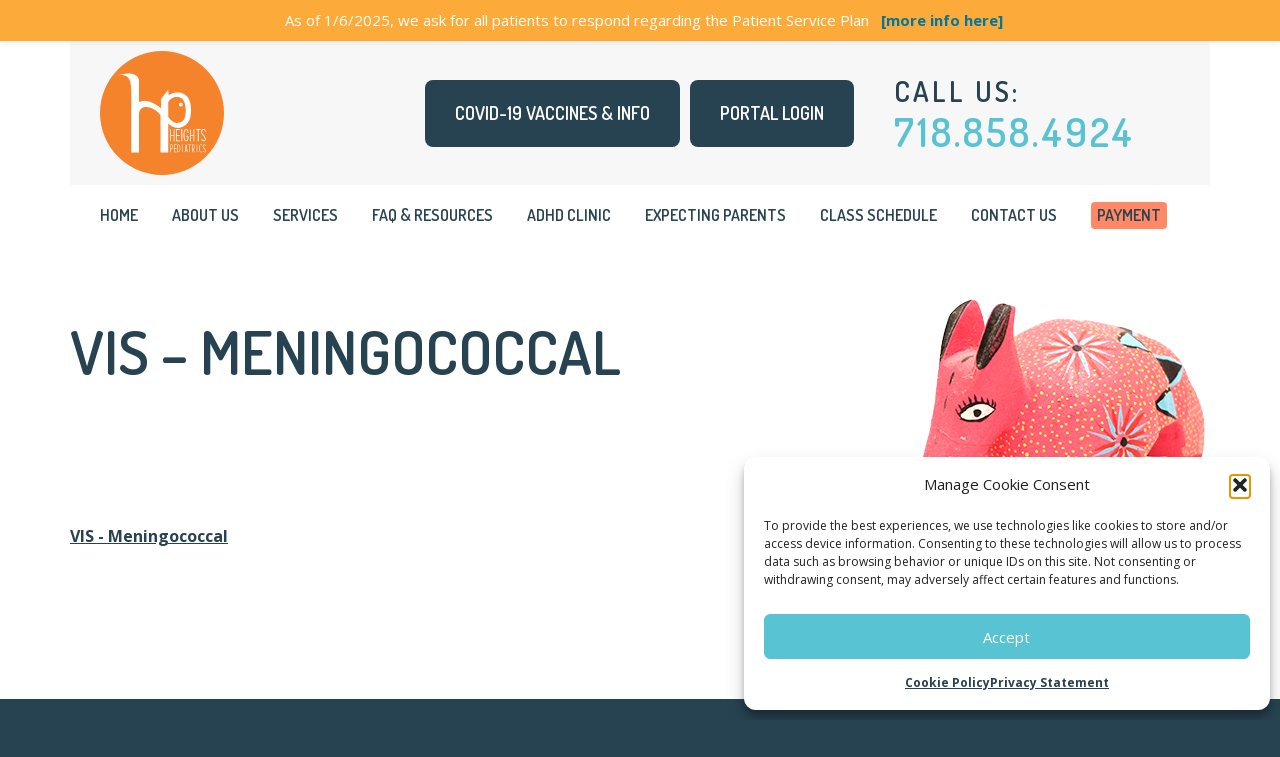

--- FILE ---
content_type: text/html; charset=UTF-8
request_url: https://heightspediatrics.com/handouts/vis-meningococcal-2/
body_size: 11575
content:
<!doctype html>
<!--[if lt IE 7]>      <html class="no-js lt-ie9 lt-ie8 lt-ie7"> <![endif]-->
<!--[if IE 7]>         <html class="no-js lt-ie9 lt-ie8"> <![endif]-->
<!--[if IE 8]>         <html class="no-js lt-ie9"> <![endif]-->
<!--[if gt IE 8]><!--> <html class="no-js"> <!--<![endif]-->

<head>
	<meta charset="utf-8">
	<meta http-equiv="X-UA-Compatible" content="IE=edge">	
	
	<meta name="keywords" content="">
	<meta name="author" content="http://www.duclair.org">
	<meta name="robots" content="index,follow">
    <meta name="viewport" content="width=device-width, initial-scale=1">	
	
	<link href='https://fonts.googleapis.com/css?family=Open+Sans:400italic,700italic,400,600,700' rel='stylesheet' type='text/css'>	
	<link href='https://fonts.googleapis.com/css?family=Dosis:600' rel='stylesheet' type='text/css'>
	<link rel="stylesheet" href="https://maxcdn.bootstrapcdn.com/font-awesome/4.3.0/css/font-awesome.min.css">	
	<link href="https://heightspediatrics.com/wp-content/themes/hightspediatrics/css/general.css" rel="stylesheet">	
	<link href="https://heightspediatrics.com/wp-content/themes/hightspediatrics/css/generalf.css?ver=1.2" rel="stylesheet">	
	<meta name='robots' content='index, follow, max-image-preview:large, max-snippet:-1, max-video-preview:-1' />

	<!-- This site is optimized with the Yoast SEO plugin v26.7 - https://yoast.com/wordpress/plugins/seo/ -->
	<title>VIS - Meningococcal - Heights Pediatrics</title>
	<meta name="description" content="VIS - Meningococcal. Dr. Silverblatt and Dr. Maidana Moreno are committed to providing the highest level of medical care" />
	<link rel="canonical" href="https://heightspediatrics.com/handouts/vis-meningococcal-2/" />
	<meta property="og:locale" content="en_US" />
	<meta property="og:type" content="article" />
	<meta property="og:title" content="VIS - Meningococcal - Heights Pediatrics" />
	<meta property="og:description" content="VIS - Meningococcal. Dr. Silverblatt and Dr. Maidana Moreno are committed to providing the highest level of medical care" />
	<meta property="og:url" content="https://heightspediatrics.com/handouts/vis-meningococcal-2/" />
	<meta property="og:site_name" content="Heights Pediatrics" />
	<meta name="twitter:card" content="summary_large_image" />
	<script type="application/ld+json" class="yoast-schema-graph">{"@context":"https://schema.org","@graph":[{"@type":"WebPage","@id":"https://heightspediatrics.com/handouts/vis-meningococcal-2/","url":"https://heightspediatrics.com/handouts/vis-meningococcal-2/","name":"VIS - Meningococcal - Heights Pediatrics","isPartOf":{"@id":"https://heightspediatrics.com/#website"},"primaryImageOfPage":{"@id":"https://heightspediatrics.com/handouts/vis-meningococcal-2/#primaryimage"},"image":{"@id":"https://heightspediatrics.com/handouts/vis-meningococcal-2/#primaryimage"},"thumbnailUrl":"","datePublished":"2015-08-19T16:15:11+00:00","description":"VIS - Meningococcal. Dr. Silverblatt and Dr. Maidana Moreno are committed to providing the highest level of medical care","breadcrumb":{"@id":"https://heightspediatrics.com/handouts/vis-meningococcal-2/#breadcrumb"},"inLanguage":"en-US","potentialAction":[{"@type":"ReadAction","target":["https://heightspediatrics.com/handouts/vis-meningococcal-2/"]}]},{"@type":"ImageObject","inLanguage":"en-US","@id":"https://heightspediatrics.com/handouts/vis-meningococcal-2/#primaryimage","url":"","contentUrl":""},{"@type":"BreadcrumbList","@id":"https://heightspediatrics.com/handouts/vis-meningococcal-2/#breadcrumb","itemListElement":[{"@type":"ListItem","position":1,"name":"Home","item":"https://heightspediatrics.com/"},{"@type":"ListItem","position":2,"name":"Handouts &#038; Recommended Specialists","item":"https://heightspediatrics.com/handouts/"},{"@type":"ListItem","position":3,"name":"VIS &#8211; Meningococcal"}]},{"@type":"WebSite","@id":"https://heightspediatrics.com/#website","url":"https://heightspediatrics.com/","name":"Heights Pediatrics","description":"We are the best pediatrics in Brooklyn. We strive to provide each of our patients and their families with care that is tailored to their particular needs.","publisher":{"@id":"https://heightspediatrics.com/#organization"},"potentialAction":[{"@type":"SearchAction","target":{"@type":"EntryPoint","urlTemplate":"https://heightspediatrics.com/?s={search_term_string}"},"query-input":{"@type":"PropertyValueSpecification","valueRequired":true,"valueName":"search_term_string"}}],"inLanguage":"en-US"},{"@type":"Organization","@id":"https://heightspediatrics.com/#organization","name":"Heights Pediatrics","url":"https://heightspediatrics.com/","logo":{"@type":"ImageObject","inLanguage":"en-US","@id":"https://heightspediatrics.com/#/schema/logo/image/","url":"https://heightspediatrics.com/wp-content/uploads/2015/03/logo.jpg","contentUrl":"https://heightspediatrics.com/wp-content/uploads/2015/03/logo.jpg","width":170,"height":113,"caption":"Heights Pediatrics"},"image":{"@id":"https://heightspediatrics.com/#/schema/logo/image/"}}]}</script>
	<!-- / Yoast SEO plugin. -->


<link rel='dns-prefetch' href='//platform-api.sharethis.com' />
<link rel="alternate" type="application/rss+xml" title="Heights Pediatrics &raquo; VIS &#8211; Meningococcal Comments Feed" href="https://heightspediatrics.com/handouts/vis-meningococcal-2/feed/" />
<link rel="alternate" title="oEmbed (JSON)" type="application/json+oembed" href="https://heightspediatrics.com/wp-json/oembed/1.0/embed?url=https%3A%2F%2Fheightspediatrics.com%2Fhandouts%2Fvis-meningococcal-2%2F" />
<link rel="alternate" title="oEmbed (XML)" type="text/xml+oembed" href="https://heightspediatrics.com/wp-json/oembed/1.0/embed?url=https%3A%2F%2Fheightspediatrics.com%2Fhandouts%2Fvis-meningococcal-2%2F&#038;format=xml" />
<style id='wp-img-auto-sizes-contain-inline-css' type='text/css'>
img:is([sizes=auto i],[sizes^="auto," i]){contain-intrinsic-size:3000px 1500px}
/*# sourceURL=wp-img-auto-sizes-contain-inline-css */
</style>
<link rel='stylesheet' id='wp-notification-bars-css' href='https://heightspediatrics.com/wp-content/plugins/wp-notification-bars/public/css/wp-notification-bars-public.css?ver=1.0.12' type='text/css' media='all' />
<style id='wp-emoji-styles-inline-css' type='text/css'>

	img.wp-smiley, img.emoji {
		display: inline !important;
		border: none !important;
		box-shadow: none !important;
		height: 1em !important;
		width: 1em !important;
		margin: 0 0.07em !important;
		vertical-align: -0.1em !important;
		background: none !important;
		padding: 0 !important;
	}
/*# sourceURL=wp-emoji-styles-inline-css */
</style>
<style id='wp-block-library-inline-css' type='text/css'>
:root{--wp-block-synced-color:#7a00df;--wp-block-synced-color--rgb:122,0,223;--wp-bound-block-color:var(--wp-block-synced-color);--wp-editor-canvas-background:#ddd;--wp-admin-theme-color:#007cba;--wp-admin-theme-color--rgb:0,124,186;--wp-admin-theme-color-darker-10:#006ba1;--wp-admin-theme-color-darker-10--rgb:0,107,160.5;--wp-admin-theme-color-darker-20:#005a87;--wp-admin-theme-color-darker-20--rgb:0,90,135;--wp-admin-border-width-focus:2px}@media (min-resolution:192dpi){:root{--wp-admin-border-width-focus:1.5px}}.wp-element-button{cursor:pointer}:root .has-very-light-gray-background-color{background-color:#eee}:root .has-very-dark-gray-background-color{background-color:#313131}:root .has-very-light-gray-color{color:#eee}:root .has-very-dark-gray-color{color:#313131}:root .has-vivid-green-cyan-to-vivid-cyan-blue-gradient-background{background:linear-gradient(135deg,#00d084,#0693e3)}:root .has-purple-crush-gradient-background{background:linear-gradient(135deg,#34e2e4,#4721fb 50%,#ab1dfe)}:root .has-hazy-dawn-gradient-background{background:linear-gradient(135deg,#faaca8,#dad0ec)}:root .has-subdued-olive-gradient-background{background:linear-gradient(135deg,#fafae1,#67a671)}:root .has-atomic-cream-gradient-background{background:linear-gradient(135deg,#fdd79a,#004a59)}:root .has-nightshade-gradient-background{background:linear-gradient(135deg,#330968,#31cdcf)}:root .has-midnight-gradient-background{background:linear-gradient(135deg,#020381,#2874fc)}:root{--wp--preset--font-size--normal:16px;--wp--preset--font-size--huge:42px}.has-regular-font-size{font-size:1em}.has-larger-font-size{font-size:2.625em}.has-normal-font-size{font-size:var(--wp--preset--font-size--normal)}.has-huge-font-size{font-size:var(--wp--preset--font-size--huge)}.has-text-align-center{text-align:center}.has-text-align-left{text-align:left}.has-text-align-right{text-align:right}.has-fit-text{white-space:nowrap!important}#end-resizable-editor-section{display:none}.aligncenter{clear:both}.items-justified-left{justify-content:flex-start}.items-justified-center{justify-content:center}.items-justified-right{justify-content:flex-end}.items-justified-space-between{justify-content:space-between}.screen-reader-text{border:0;clip-path:inset(50%);height:1px;margin:-1px;overflow:hidden;padding:0;position:absolute;width:1px;word-wrap:normal!important}.screen-reader-text:focus{background-color:#ddd;clip-path:none;color:#444;display:block;font-size:1em;height:auto;left:5px;line-height:normal;padding:15px 23px 14px;text-decoration:none;top:5px;width:auto;z-index:100000}html :where(.has-border-color){border-style:solid}html :where([style*=border-top-color]){border-top-style:solid}html :where([style*=border-right-color]){border-right-style:solid}html :where([style*=border-bottom-color]){border-bottom-style:solid}html :where([style*=border-left-color]){border-left-style:solid}html :where([style*=border-width]){border-style:solid}html :where([style*=border-top-width]){border-top-style:solid}html :where([style*=border-right-width]){border-right-style:solid}html :where([style*=border-bottom-width]){border-bottom-style:solid}html :where([style*=border-left-width]){border-left-style:solid}html :where(img[class*=wp-image-]){height:auto;max-width:100%}:where(figure){margin:0 0 1em}html :where(.is-position-sticky){--wp-admin--admin-bar--position-offset:var(--wp-admin--admin-bar--height,0px)}@media screen and (max-width:600px){html :where(.is-position-sticky){--wp-admin--admin-bar--position-offset:0px}}
/*wp_block_styles_on_demand_placeholder:6979a9854daa8*/
/*# sourceURL=wp-block-library-inline-css */
</style>
<style id='classic-theme-styles-inline-css' type='text/css'>
/*! This file is auto-generated */
.wp-block-button__link{color:#fff;background-color:#32373c;border-radius:9999px;box-shadow:none;text-decoration:none;padding:calc(.667em + 2px) calc(1.333em + 2px);font-size:1.125em}.wp-block-file__button{background:#32373c;color:#fff;text-decoration:none}
/*# sourceURL=/wp-includes/css/classic-themes.min.css */
</style>
<link rel='stylesheet' id='cmplz-general-css' href='https://heightspediatrics.com/wp-content/plugins/complianz-gdpr-premium/assets/css/cookieblocker.min.css?ver=1762808488' type='text/css' media='all' />
<script type="text/javascript" src="https://heightspediatrics.com/wp-content/themes/hightspediatrics/js/modernizr.js?ver=6.9" id="modernizr-js"></script>
<script type="text/javascript" src="https://heightspediatrics.com/wp-includes/js/jquery/jquery.min.js?ver=3.7.1" id="jquery-core-js"></script>
<script type="text/javascript" src="https://heightspediatrics.com/wp-includes/js/jquery/jquery-migrate.min.js?ver=3.4.1" id="jquery-migrate-js"></script>
<script type="text/javascript" src="https://heightspediatrics.com/wp-content/plugins/wp-notification-bars/public/js/wp-notification-bars-public.js?ver=1.0.12" id="wp-notification-bars-js"></script>
<script type="text/javascript" src="//platform-api.sharethis.com/js/sharethis.js#source=googleanalytics-wordpress#product=ga&amp;property=5ef1a3b10ef96600120c1c81" id="googleanalytics-platform-sharethis-js"></script>
<link rel="https://api.w.org/" href="https://heightspediatrics.com/wp-json/" /><link rel="alternate" title="JSON" type="application/json" href="https://heightspediatrics.com/wp-json/wp/v2/media/452" /><link rel="EditURI" type="application/rsd+xml" title="RSD" href="https://heightspediatrics.com/xmlrpc.php?rsd" />
<meta name="generator" content="WordPress 6.9" />
<link rel='shortlink' href='https://heightspediatrics.com/?p=452' />
			<style>.cmplz-hidden {
					display: none !important;
				}</style><link rel="icon" href="https://heightspediatrics.com/wp-content/uploads/2022/01/cropped-HP-Logo-Orange-Background-1-32x32.png" sizes="32x32" />
<link rel="icon" href="https://heightspediatrics.com/wp-content/uploads/2022/01/cropped-HP-Logo-Orange-Background-1-192x192.png" sizes="192x192" />
<link rel="apple-touch-icon" href="https://heightspediatrics.com/wp-content/uploads/2022/01/cropped-HP-Logo-Orange-Background-1-180x180.png" />
<meta name="msapplication-TileImage" content="https://heightspediatrics.com/wp-content/uploads/2022/01/cropped-HP-Logo-Orange-Background-1-270x270.png" />
<meta name="google-site-verification" content="CdW9KVkfyl-RPbfInQGXDmZ3DrBTFT8bJe69j7bzJUY" />
</head>

<body data-cmplz=1 class="attachment wp-singular attachment-template-default attachmentid-452 attachment-pdf wp-theme-hightspediatrics">

	<div class="general-container">

	<div class="header">
		<div class="container">
			<div class="header-container hidden-xs hidden-sm">
				<div class="header-top-bar">
											<a href="https://heightspediatrics.com"><h1 class="logo">Heights Pediatrics</h1></a>
					
					<div class="call-us">
						<p class="phone-label">Call Us:</p>
						<p class="phone-number"><a href="tel:718.858.4924">718.858.4924</a></p>
					</div>
					
					<a href="https://login.intelichart.com/heightspediatrics" class="patient-portal-btn">Portal login</a>
					<a href="http://heightspediatrics.com/covid-19-info" class="patient-portal-btn">Covid-19 vaccines & info</a>
					<a href="https://app.evisit.com/#/enroll/heightspediatrics" class="evisits-btn" target="_NEW" style="float:right; margin: 20px 20px 20px 0px;"><img src="https://s3.amazonaws.com/evisit/static/request-evisit-buttons/8.png" width="101" height="93" style="border: none;" /></a>
				</div>

				<nav class="main-menu"><ul id="menu-main-menu" class="menu"><li id="menu-item-385" class="menu-item menu-item-type-post_type menu-item-object-page menu-item-home menu-item-385"><a href="https://heightspediatrics.com/">Home</a></li>
<li id="menu-item-386" class="menu-item menu-item-type-post_type menu-item-object-page menu-item-has-children menu-item-386"><a href="https://heightspediatrics.com/about-us/">About Us</a>
<ul class="sub-menu">
	<li id="menu-item-367" class="menu-item menu-item-type-custom menu-item-object-custom menu-item-367"><a href="/about-us/#team">Team</a></li>
	<li id="menu-item-368" class="menu-item menu-item-type-custom menu-item-object-custom menu-item-368"><a href="/about-us/#insurences-accepted">Insurances Accepted</a></li>
	<li id="menu-item-369" class="menu-item menu-item-type-custom menu-item-object-custom menu-item-369"><a href="/about-us/#hospital-affiliations">Hospital Affiliations</a></li>
	<li id="menu-item-2065" class="menu-item menu-item-type-custom menu-item-object-custom menu-item-2065"><a href="https://heightspediatrics.com/about-us/vaccinations/">Vaccinations</a></li>
</ul>
</li>
<li id="menu-item-387" class="menu-item menu-item-type-post_type menu-item-object-page menu-item-has-children menu-item-387"><a href="https://heightspediatrics.com/services/">Services</a>
<ul class="sub-menu">
	<li id="menu-item-1428" class="menu-item menu-item-type-post_type menu-item-object-page menu-item-1428"><a href="https://heightspediatrics.com/covid-19-info/">Covid-19 Vaccines</a></li>
	<li id="menu-item-1358" class="menu-item menu-item-type-post_type menu-item-object-page menu-item-1358"><a href="https://heightspediatrics.com/covid-19-info/">Covid-19 Testing</a></li>
	<li id="menu-item-1786" class="menu-item menu-item-type-post_type menu-item-object-page menu-item-1786"><a href="https://heightspediatrics.com/telemedicine/">Telemedicine</a></li>
	<li id="menu-item-1357" class="menu-item menu-item-type-post_type menu-item-object-page menu-item-1357"><a href="https://heightspediatrics.com/services/">All Services</a></li>
</ul>
</li>
<li id="menu-item-422" class="menu-item menu-item-type-post_type menu-item-object-page menu-item-has-children menu-item-422"><a href="https://heightspediatrics.com/dosing-for-over-the-counter/">FAQ &#038; Resources</a>
<ul class="sub-menu">
	<li id="menu-item-427" class="menu-item menu-item-type-post_type menu-item-object-page menu-item-has-children menu-item-427"><a href="https://heightspediatrics.com/dosing-for-over-the-counter/">FAQ</a>
	<ul class="sub-menu">
		<li id="menu-item-1761" class="menu-item menu-item-type-post_type menu-item-object-page menu-item-1761"><a href="https://heightspediatrics.com/patient-service-plan-faq/">Patient Service Plan FAQ</a></li>
		<li id="menu-item-1427" class="menu-item menu-item-type-post_type menu-item-object-page menu-item-1427"><a href="https://heightspediatrics.com/new-patient-portal/">Patient Portal FAQ</a></li>
		<li id="menu-item-405" class="menu-item menu-item-type-post_type menu-item-object-page menu-item-405"><a href="https://heightspediatrics.com/dosing-for-over-the-counter/">Dosing for Over the Counter Meds</a></li>
		<li id="menu-item-402" class="menu-item menu-item-type-post_type menu-item-object-page menu-item-402"><a href="https://heightspediatrics.com/general-practice-scheduling/">General Practice / Scheduling</a></li>
		<li id="menu-item-404" class="menu-item menu-item-type-post_type menu-item-object-page menu-item-404"><a href="https://heightspediatrics.com/common-illness/">Common Illnesses</a></li>
		<li id="menu-item-403" class="menu-item menu-item-type-post_type menu-item-object-page menu-item-403"><a href="https://heightspediatrics.com/common-newborn-infant-care/">Common Newborn/Infant care</a></li>
		<li id="menu-item-989" class="menu-item menu-item-type-post_type menu-item-object-page menu-item-989"><a href="https://heightspediatrics.com/adhd-clinic/">ADHD clinic</a></li>
	</ul>
</li>
	<li id="menu-item-396" class="menu-item menu-item-type-post_type menu-item-object-page menu-item-has-children menu-item-396"><a href="https://heightspediatrics.com/resources/">Resources</a>
	<ul class="sub-menu">
		<li id="menu-item-408" class="menu-item menu-item-type-post_type menu-item-object-page menu-item-408"><a href="https://heightspediatrics.com/handouts/">Handouts &#038; Recommended Specialists</a></li>
		<li id="menu-item-1022" class="menu-item menu-item-type-taxonomy menu-item-object-category menu-item-1022"><a href="https://heightspediatrics.com/category/blog/">News &#038; Blog</a></li>
	</ul>
</li>
	<li id="menu-item-912" class="menu-item menu-item-type-post_type menu-item-object-page menu-item-has-children menu-item-912"><a href="https://heightspediatrics.com/documents/">Documents</a>
	<ul class="sub-menu">
		<li id="menu-item-393" class="menu-item menu-item-type-post_type menu-item-object-page menu-item-393"><a href="https://heightspediatrics.com/hipaa/">HIPAA</a></li>
		<li id="menu-item-392" class="menu-item menu-item-type-post_type menu-item-object-page menu-item-392"><a href="https://heightspediatrics.com/financial-policy/">Mandatory Office Consent Form</a></li>
		<li id="menu-item-391" class="menu-item menu-item-type-post_type menu-item-object-page menu-item-391"><a href="https://heightspediatrics.com/policies/">Policies</a></li>
	</ul>
</li>
	<li id="menu-item-388" class="menu-item menu-item-type-post_type menu-item-object-page menu-item-388"><a href="https://heightspediatrics.com/patient-portal/">Patient Portal</a></li>
</ul>
</li>
<li id="menu-item-1003" class="menu-item menu-item-type-post_type menu-item-object-page menu-item-1003"><a href="https://heightspediatrics.com/adhd-clinic/">ADHD Clinic</a></li>
<li id="menu-item-1986" class="menu-item menu-item-type-post_type menu-item-object-page menu-item-1986"><a href="https://heightspediatrics.com/the-first-24-hours/">Expecting Parents</a></li>
<li id="menu-item-1794" class="menu-item menu-item-type-post_type menu-item-object-page menu-item-1794"><a href="https://heightspediatrics.com/class-schedule/">Class Schedule</a></li>
<li id="menu-item-397" class="menu-item menu-item-type-post_type menu-item-object-page menu-item-397"><a href="https://heightspediatrics.com/contact-us/">Contact Us</a></li>
<li id="menu-item-767" class="menu-item menu-item-type-post_type menu-item-object-page menu-item-767"><a href="https://heightspediatrics.com/privacy-statement-us/make-a-payment-2/"><span class="payment-menu">Payment</span></a></li>
</ul></nav>			</div>
		</div>

		<div id="mobile-header" class="header-container mobile-header hidden-md hidden-lg">
							<a href="https://heightspediatrics.com"><h1 class="logo">Heights Pediatrics</h1></a>
			
			<div id="mobile-menu-icon" class="mobile-menu-icon"><i class="fa fa-bars fa-1x"></i></div>

			<div class="call-us">
				<p class="phone-label">Call Us:</p>
				<p class="phone-number"><a href="tel:718.858.4924">718.858.4924</a></p>
			</div>
			<a href="https://login.intelichart.com/heightspediatrics" class="patient-portal-btn">Portal Login</a>	
			<a href="http://heightspediatrics.com/covid-19-info" class="patient-portal-btn">Covid-19 Vaccines & info</a>
			<a href="https://app.evisit.com/#/enroll/heightspediatrics" class="evisits-btn" target="_NEW" style="float:right; margin: 7px 10px 0px 0px;"><img src="https://s3.amazonaws.com/evisit/static/request-evisit-buttons/8.png" width="101" height="93" style="border: none;" /></a>

			<div class="call-us smallmobile">
				<p class="phone-label">Call Us:</p>
				<p class="phone-number"><a href="tel:718.858.4924">718.858.4924</a></p>
			</div>	

			<nav id="mobile-menu" class="mobile-menu"><ul id="menu-main-menu-1" class="menu"><li class="menu-item menu-item-type-post_type menu-item-object-page menu-item-home menu-item-385"><a href="https://heightspediatrics.com/">Home</a></li>
<li class="menu-item menu-item-type-post_type menu-item-object-page menu-item-has-children menu-item-386"><a href="https://heightspediatrics.com/about-us/">About Us</a>
<ul class="sub-menu">
	<li class="menu-item menu-item-type-custom menu-item-object-custom menu-item-367"><a href="/about-us/#team">Team</a></li>
	<li class="menu-item menu-item-type-custom menu-item-object-custom menu-item-368"><a href="/about-us/#insurences-accepted">Insurances Accepted</a></li>
	<li class="menu-item menu-item-type-custom menu-item-object-custom menu-item-369"><a href="/about-us/#hospital-affiliations">Hospital Affiliations</a></li>
	<li class="menu-item menu-item-type-custom menu-item-object-custom menu-item-2065"><a href="https://heightspediatrics.com/about-us/vaccinations/">Vaccinations</a></li>
</ul>
</li>
<li class="menu-item menu-item-type-post_type menu-item-object-page menu-item-has-children menu-item-387"><a href="https://heightspediatrics.com/services/">Services</a>
<ul class="sub-menu">
	<li class="menu-item menu-item-type-post_type menu-item-object-page menu-item-1428"><a href="https://heightspediatrics.com/covid-19-info/">Covid-19 Vaccines</a></li>
	<li class="menu-item menu-item-type-post_type menu-item-object-page menu-item-1358"><a href="https://heightspediatrics.com/covid-19-info/">Covid-19 Testing</a></li>
	<li class="menu-item menu-item-type-post_type menu-item-object-page menu-item-1786"><a href="https://heightspediatrics.com/telemedicine/">Telemedicine</a></li>
	<li class="menu-item menu-item-type-post_type menu-item-object-page menu-item-1357"><a href="https://heightspediatrics.com/services/">All Services</a></li>
</ul>
</li>
<li class="menu-item menu-item-type-post_type menu-item-object-page menu-item-has-children menu-item-422"><a href="https://heightspediatrics.com/dosing-for-over-the-counter/">FAQ &#038; Resources</a>
<ul class="sub-menu">
	<li class="menu-item menu-item-type-post_type menu-item-object-page menu-item-has-children menu-item-427"><a href="https://heightspediatrics.com/dosing-for-over-the-counter/">FAQ</a>
	<ul class="sub-menu">
		<li class="menu-item menu-item-type-post_type menu-item-object-page menu-item-1761"><a href="https://heightspediatrics.com/patient-service-plan-faq/">Patient Service Plan FAQ</a></li>
		<li class="menu-item menu-item-type-post_type menu-item-object-page menu-item-1427"><a href="https://heightspediatrics.com/new-patient-portal/">Patient Portal FAQ</a></li>
		<li class="menu-item menu-item-type-post_type menu-item-object-page menu-item-405"><a href="https://heightspediatrics.com/dosing-for-over-the-counter/">Dosing for Over the Counter Meds</a></li>
		<li class="menu-item menu-item-type-post_type menu-item-object-page menu-item-402"><a href="https://heightspediatrics.com/general-practice-scheduling/">General Practice / Scheduling</a></li>
		<li class="menu-item menu-item-type-post_type menu-item-object-page menu-item-404"><a href="https://heightspediatrics.com/common-illness/">Common Illnesses</a></li>
		<li class="menu-item menu-item-type-post_type menu-item-object-page menu-item-403"><a href="https://heightspediatrics.com/common-newborn-infant-care/">Common Newborn/Infant care</a></li>
		<li class="menu-item menu-item-type-post_type menu-item-object-page menu-item-989"><a href="https://heightspediatrics.com/adhd-clinic/">ADHD clinic</a></li>
	</ul>
</li>
	<li class="menu-item menu-item-type-post_type menu-item-object-page menu-item-has-children menu-item-396"><a href="https://heightspediatrics.com/resources/">Resources</a>
	<ul class="sub-menu">
		<li class="menu-item menu-item-type-post_type menu-item-object-page menu-item-408"><a href="https://heightspediatrics.com/handouts/">Handouts &#038; Recommended Specialists</a></li>
		<li class="menu-item menu-item-type-taxonomy menu-item-object-category menu-item-1022"><a href="https://heightspediatrics.com/category/blog/">News &#038; Blog</a></li>
	</ul>
</li>
	<li class="menu-item menu-item-type-post_type menu-item-object-page menu-item-has-children menu-item-912"><a href="https://heightspediatrics.com/documents/">Documents</a>
	<ul class="sub-menu">
		<li class="menu-item menu-item-type-post_type menu-item-object-page menu-item-393"><a href="https://heightspediatrics.com/hipaa/">HIPAA</a></li>
		<li class="menu-item menu-item-type-post_type menu-item-object-page menu-item-392"><a href="https://heightspediatrics.com/financial-policy/">Mandatory Office Consent Form</a></li>
		<li class="menu-item menu-item-type-post_type menu-item-object-page menu-item-391"><a href="https://heightspediatrics.com/policies/">Policies</a></li>
	</ul>
</li>
	<li class="menu-item menu-item-type-post_type menu-item-object-page menu-item-388"><a href="https://heightspediatrics.com/patient-portal/">Patient Portal</a></li>
</ul>
</li>
<li class="menu-item menu-item-type-post_type menu-item-object-page menu-item-1003"><a href="https://heightspediatrics.com/adhd-clinic/">ADHD Clinic</a></li>
<li class="menu-item menu-item-type-post_type menu-item-object-page menu-item-1986"><a href="https://heightspediatrics.com/the-first-24-hours/">Expecting Parents</a></li>
<li class="menu-item menu-item-type-post_type menu-item-object-page menu-item-1794"><a href="https://heightspediatrics.com/class-schedule/">Class Schedule</a></li>
<li class="menu-item menu-item-type-post_type menu-item-object-page menu-item-397"><a href="https://heightspediatrics.com/contact-us/">Contact Us</a></li>
<li class="menu-item menu-item-type-post_type menu-item-object-page menu-item-767"><a href="https://heightspediatrics.com/privacy-statement-us/make-a-payment-2/"><span class="payment-menu">Payment</span></a></li>
</ul></nav>				
		</div>		




		<div class="subpage-header">
			<div class="container">
				<h2>VIS &#8211; Meningococcal</h2>
				<div id="subpage-visual" class="visual armadillo-2" data-offset="0"><img src="https://heightspediatrics.com/wp-content/themes/hightspediatrics/img/armadillo_02.png" alt="Armadillo"></div>
			</div>					
		</div>
	</div>	

	<div class="main simple-page">
		<div class="container">
			<div class="narrow-content"><p class="attachment"><a href='https://heightspediatrics.com/wp-content/uploads/2015/04/VIS-Meningococcal1.pdf'>VIS - Meningococcal</a></p>
</div>
		</div>
	</div>

	﻿﻿	<div class="footer">
		<div class="container">
			<div class="menu-container hidden-xs hidden-sm col-md-6">
				<nav class="footer-menu"><ul id="menu-footer-menu-left" class="menu"><li id="menu-item-384" class="menu-item menu-item-type-post_type menu-item-object-page menu-item-home menu-item-384"><a href="https://heightspediatrics.com/">Home</a></li>
<li id="menu-item-381" class="menu-item menu-item-type-post_type menu-item-object-page menu-item-381"><a href="https://heightspediatrics.com/about-us/">About Us</a></li>
<li id="menu-item-382" class="menu-item menu-item-type-post_type menu-item-object-page menu-item-382"><a href="https://heightspediatrics.com/services/">Services</a></li>
<li id="menu-item-990" class="menu-item menu-item-type-post_type menu-item-object-page menu-item-990"><a href="https://heightspediatrics.com/telemedicine/">Telemedicine</a></li>
<li id="menu-item-406" class="menu-item menu-item-type-post_type menu-item-object-page menu-item-406"><a href="https://heightspediatrics.com/contact-us/">Contact Us</a></li>
</ul></nav>						

				<nav class="footer-menu"><ul id="menu-footer-menu-right" class="menu"><li id="menu-item-913" class="menu-item menu-item-type-post_type menu-item-object-page menu-item-913"><a href="https://heightspediatrics.com/documents/">Documents</a></li>
<li id="menu-item-1042" class="menu-item menu-item-type-custom menu-item-object-custom menu-item-1042"><a href="https://login.intelichart.com/heightspediatrics">Patient Portal</a></li>
<li id="menu-item-399" class="menu-item menu-item-type-post_type menu-item-object-page menu-item-399"><a href="https://heightspediatrics.com/resources/">Resources</a></li>
<li id="menu-item-991" class="menu-item menu-item-type-post_type menu-item-object-page menu-item-991"><a href="https://heightspediatrics.com/adhd-clinic/">ADHD clinic</a></li>
</ul></nav>						
			</div>

			<div class="info-container col-md-6">
				<div class="copy">Heights Pediatrics, 50 Clark St <br />(formerly 145 Henry St) <br />Brooklyn, NY 11201 718.858.4924 <br />© 2007-2026. All rights reserved.</div>
				<ul class="social">
					<li class="fb"><a href="https://www.facebook.com/heights.pediatrics" target="_blank"><i class="fa fa-facebook fa-lg"></i></a></li>
					<!--li class="tw"><a href="" target="_blank"><i class="fa fa-twitter fa-lg"></i></a></li-->
					<li class="in"><a href="https://www.instagram.com/heightspediatrics/" target="_blank"><i class="fa fa-instagram fa-lg"></i></a></li>
				</ul>	
			</div>

		</div>
	</div>


<script type="text/plain" data-service="google-analytics" data-category="statistics">
(function(i,s,o,g,r,a,m){i['GoogleAnalyticsObject']=r;i[r]=i[r]||function(){
(i[r].q=i[r].q||[]).push(arguments)},i[r].l=1*new Date();a=s.createElement(o),
m=s.getElementsByTagName(o)[0];a.async=1;a.src=g;m.parentNode.insertBefore(a,m)
})(window,document,'script','//www.google-analytics.com/analytics.js','ga');

ga('create', 'UA-61998687-1', 'auto');
ga('send', 'pageview');

</script><script type="speculationrules">
{"prefetch":[{"source":"document","where":{"and":[{"href_matches":"/*"},{"not":{"href_matches":["/wp-*.php","/wp-admin/*","/wp-content/uploads/*","/wp-content/*","/wp-content/plugins/*","/wp-content/themes/hightspediatrics/*","/*\\?(.+)"]}},{"not":{"selector_matches":"a[rel~=\"nofollow\"]"}},{"not":{"selector_matches":".no-prefetch, .no-prefetch a"}}]},"eagerness":"conservative"}]}
</script>
			<div class="mtsnb mtsnb-shown mtsnb-top mtsnb-fixed" id="mtsnb-1730" data-mtsnb-id="1730" style="background-color:#fcab3a;color:#ffffff;">
				<style type="text/css">
					.mtsnb { position: fixed; -webkit-box-shadow: 0 3px 4px rgba(0, 0, 0, 0.05);box-shadow: 0 3px 4px rgba(0, 0, 0, 0.05);}
					.mtsnb .mtsnb-container { width: 1080px; font-size: 15px;}
					.mtsnb a { color: #03779b;}
					.mtsnb .mtsnb-button { background-color: #03779b;}
				</style>
				<div class="mtsnb-container-outer">
					<div class="mtsnb-container mtsnb-clearfix">
												<div class="mtsnb-button-type mtsnb-content"><span class="mtsnb-text">As of 1/6/2025, we ask for all patients to respond regarding the Patient Service Plan </span><a href="https://heightspediatrics.com/wp-content/uploads/2025/08/PSP-for-a-Year-Out-2025.pdf" class="mtsnb-link">[more info here]</a></div>											</div>
									</div>
			</div>
			
<!-- Consent Management powered by Complianz | GDPR/CCPA Cookie Consent https://wordpress.org/plugins/complianz-gdpr -->
<div id="cmplz-cookiebanner-container"><div class="cmplz-cookiebanner cmplz-hidden banner-1 bottom-right-view-preferences optout cmplz-bottom-right cmplz-categories-type-view-preferences" aria-modal="true" data-nosnippet="true" role="dialog" aria-live="polite" aria-labelledby="cmplz-header-1-optout" aria-describedby="cmplz-message-1-optout">
	<div class="cmplz-header">
		<div class="cmplz-logo"></div>
		<div class="cmplz-title" id="cmplz-header-1-optout">Manage Cookie Consent</div>
		<div class="cmplz-close" tabindex="0" role="button" aria-label="Close dialog">
			<svg aria-hidden="true" focusable="false" data-prefix="fas" data-icon="times" class="svg-inline--fa fa-times fa-w-11" role="img" xmlns="http://www.w3.org/2000/svg" viewBox="0 0 352 512"><path fill="currentColor" d="M242.72 256l100.07-100.07c12.28-12.28 12.28-32.19 0-44.48l-22.24-22.24c-12.28-12.28-32.19-12.28-44.48 0L176 189.28 75.93 89.21c-12.28-12.28-32.19-12.28-44.48 0L9.21 111.45c-12.28 12.28-12.28 32.19 0 44.48L109.28 256 9.21 356.07c-12.28 12.28-12.28 32.19 0 44.48l22.24 22.24c12.28 12.28 32.2 12.28 44.48 0L176 322.72l100.07 100.07c12.28 12.28 32.2 12.28 44.48 0l22.24-22.24c12.28-12.28 12.28-32.19 0-44.48L242.72 256z"></path></svg>
		</div>
	</div>

	<div class="cmplz-divider cmplz-divider-header"></div>
	<div class="cmplz-body">
		<div class="cmplz-message" id="cmplz-message-1-optout">To provide the best experiences, we use technologies like cookies to store and/or access device information. Consenting to these technologies will allow us to process data such as browsing behavior or unique IDs on this site. Not consenting or withdrawing consent, may adversely affect certain features and functions.</div>
		<!-- categories start -->
		<div class="cmplz-categories">
			<details class="cmplz-category cmplz-functional" >
				<summary>
						<span class="cmplz-category-header">
							<span class="cmplz-category-title">Functional</span>
							<span class='cmplz-always-active'>
								<span class="cmplz-banner-checkbox">
									<input type="checkbox"
										   id="cmplz-functional-optout"
										   data-category="cmplz_functional"
										   class="cmplz-consent-checkbox cmplz-functional"
										   size="40"
										   value="1"/>
									<label class="cmplz-label" for="cmplz-functional-optout"><span class="screen-reader-text">Functional</span></label>
								</span>
								Always active							</span>
							<span class="cmplz-icon cmplz-open">
								<svg xmlns="http://www.w3.org/2000/svg" viewBox="0 0 448 512"  height="18" ><path d="M224 416c-8.188 0-16.38-3.125-22.62-9.375l-192-192c-12.5-12.5-12.5-32.75 0-45.25s32.75-12.5 45.25 0L224 338.8l169.4-169.4c12.5-12.5 32.75-12.5 45.25 0s12.5 32.75 0 45.25l-192 192C240.4 412.9 232.2 416 224 416z"/></svg>
							</span>
						</span>
				</summary>
				<div class="cmplz-description">
					<span class="cmplz-description-functional">The technical storage or access is strictly necessary for the legitimate purpose of enabling the use of a specific service explicitly requested by the subscriber or user, or for the sole purpose of carrying out the transmission of a communication over an electronic communications network.</span>
				</div>
			</details>

			<details class="cmplz-category cmplz-preferences" >
				<summary>
						<span class="cmplz-category-header">
							<span class="cmplz-category-title">Preferences</span>
							<span class="cmplz-banner-checkbox">
								<input type="checkbox"
									   id="cmplz-preferences-optout"
									   data-category="cmplz_preferences"
									   class="cmplz-consent-checkbox cmplz-preferences"
									   size="40"
									   value="1"/>
								<label class="cmplz-label" for="cmplz-preferences-optout"><span class="screen-reader-text">Preferences</span></label>
							</span>
							<span class="cmplz-icon cmplz-open">
								<svg xmlns="http://www.w3.org/2000/svg" viewBox="0 0 448 512"  height="18" ><path d="M224 416c-8.188 0-16.38-3.125-22.62-9.375l-192-192c-12.5-12.5-12.5-32.75 0-45.25s32.75-12.5 45.25 0L224 338.8l169.4-169.4c12.5-12.5 32.75-12.5 45.25 0s12.5 32.75 0 45.25l-192 192C240.4 412.9 232.2 416 224 416z"/></svg>
							</span>
						</span>
				</summary>
				<div class="cmplz-description">
					<span class="cmplz-description-preferences">The technical storage or access is necessary for the legitimate purpose of storing preferences that are not requested by the subscriber or user.</span>
				</div>
			</details>

			<details class="cmplz-category cmplz-statistics" >
				<summary>
						<span class="cmplz-category-header">
							<span class="cmplz-category-title">Statistics</span>
							<span class="cmplz-banner-checkbox">
								<input type="checkbox"
									   id="cmplz-statistics-optout"
									   data-category="cmplz_statistics"
									   class="cmplz-consent-checkbox cmplz-statistics"
									   size="40"
									   value="1"/>
								<label class="cmplz-label" for="cmplz-statistics-optout"><span class="screen-reader-text">Statistics</span></label>
							</span>
							<span class="cmplz-icon cmplz-open">
								<svg xmlns="http://www.w3.org/2000/svg" viewBox="0 0 448 512"  height="18" ><path d="M224 416c-8.188 0-16.38-3.125-22.62-9.375l-192-192c-12.5-12.5-12.5-32.75 0-45.25s32.75-12.5 45.25 0L224 338.8l169.4-169.4c12.5-12.5 32.75-12.5 45.25 0s12.5 32.75 0 45.25l-192 192C240.4 412.9 232.2 416 224 416z"/></svg>
							</span>
						</span>
				</summary>
				<div class="cmplz-description">
					<span class="cmplz-description-statistics">The technical storage or access that is used exclusively for statistical purposes.</span>
					<span class="cmplz-description-statistics-anonymous">The technical storage or access that is used exclusively for anonymous statistical purposes. Without a subpoena, voluntary compliance on the part of your Internet Service Provider, or additional records from a third party, information stored or retrieved for this purpose alone cannot usually be used to identify you.</span>
				</div>
			</details>
			<details class="cmplz-category cmplz-marketing" >
				<summary>
						<span class="cmplz-category-header">
							<span class="cmplz-category-title">Marketing</span>
							<span class="cmplz-banner-checkbox">
								<input type="checkbox"
									   id="cmplz-marketing-optout"
									   data-category="cmplz_marketing"
									   class="cmplz-consent-checkbox cmplz-marketing"
									   size="40"
									   value="1"/>
								<label class="cmplz-label" for="cmplz-marketing-optout"><span class="screen-reader-text">Marketing</span></label>
							</span>
							<span class="cmplz-icon cmplz-open">
								<svg xmlns="http://www.w3.org/2000/svg" viewBox="0 0 448 512"  height="18" ><path d="M224 416c-8.188 0-16.38-3.125-22.62-9.375l-192-192c-12.5-12.5-12.5-32.75 0-45.25s32.75-12.5 45.25 0L224 338.8l169.4-169.4c12.5-12.5 32.75-12.5 45.25 0s12.5 32.75 0 45.25l-192 192C240.4 412.9 232.2 416 224 416z"/></svg>
							</span>
						</span>
				</summary>
				<div class="cmplz-description">
					<span class="cmplz-description-marketing">The technical storage or access is required to create user profiles to send advertising, or to track the user on a website or across several websites for similar marketing purposes.</span>
				</div>
			</details>
		</div><!-- categories end -->
			</div>

	<div class="cmplz-links cmplz-information">
		<ul>
			<li><a class="cmplz-link cmplz-manage-options cookie-statement" href="#" data-relative_url="#cmplz-manage-consent-container">Manage options</a></li>
			<li><a class="cmplz-link cmplz-manage-third-parties cookie-statement" href="#" data-relative_url="#cmplz-cookies-overview">Manage services</a></li>
			<li><a class="cmplz-link cmplz-manage-vendors tcf cookie-statement" href="#" data-relative_url="#cmplz-tcf-wrapper">Manage {vendor_count} vendors</a></li>
			<li><a class="cmplz-link cmplz-external cmplz-read-more-purposes tcf" target="_blank" rel="noopener noreferrer nofollow" href="https://cookiedatabase.org/tcf/purposes/" aria-label="Read more about TCF purposes on Cookie Database">Read more about these purposes</a></li>
		</ul>
			</div>

	<div class="cmplz-divider cmplz-footer"></div>

	<div class="cmplz-buttons">
		<button class="cmplz-btn cmplz-accept">Accept</button>
		<button class="cmplz-btn cmplz-deny">Deny</button>
		<button class="cmplz-btn cmplz-view-preferences">View preferences</button>
		<button class="cmplz-btn cmplz-save-preferences">Save preferences</button>
		<a class="cmplz-btn cmplz-manage-options tcf cookie-statement" href="#" data-relative_url="#cmplz-manage-consent-container">View preferences</a>
			</div>

	
	<div class="cmplz-documents cmplz-links">
		<ul>
			<li><a class="cmplz-link cookie-statement" href="#" data-relative_url="">{title}</a></li>
			<li><a class="cmplz-link privacy-statement" href="#" data-relative_url="">{title}</a></li>
			<li><a class="cmplz-link impressum" href="#" data-relative_url="">{title}</a></li>
		</ul>
			</div>
</div>
</div>
					<div id="cmplz-manage-consent" data-nosnippet="true"><button class="cmplz-btn cmplz-hidden cmplz-manage-consent manage-consent-1">Manage consent</button>

</div><script type="text/javascript" src="https://heightspediatrics.com/wp-content/themes/hightspediatrics/js/jquery.mmenu.min.js?ver=1.0.0" id="mmenu-js"></script>
<script type="text/javascript" src="https://heightspediatrics.com/wp-content/themes/hightspediatrics/js/jquery.waitforimages.js?ver=1.0.0" id="waitforimages-js"></script>
<script type="text/javascript" src="https://heightspediatrics.com/wp-content/themes/hightspediatrics/js/TweenMax.min.js?ver=1.0.0" id="tweenmax-js"></script>
<script type="text/javascript" src="https://heightspediatrics.com/wp-content/themes/hightspediatrics/js/jquery.scrollmagic.min.js?ver=1.0.0" id="scrollmagic-js"></script>
<script type="text/javascript" id="global-js-extra">
/* <![CDATA[ */
var paths = {"images":"https://heightspediatrics.com/wp-content/themes/hightspediatrics/img/"};
//# sourceURL=global-js-extra
/* ]]> */
</script>
<script type="text/javascript" src="https://heightspediatrics.com/wp-content/themes/hightspediatrics/js/global.js?ver=1.0.0" id="global-js"></script>
<script type="text/javascript" id="cmplz-cookiebanner-js-extra">
/* <![CDATA[ */
var complianz = {"prefix":"cmplz_","user_banner_id":"1","set_cookies":[],"block_ajax_content":"0","banner_version":"29","version":"7.5.6.1","store_consent":"1","do_not_track_enabled":"","consenttype":"optout","region":"us","geoip":"1","dismiss_timeout":"","disable_cookiebanner":"","soft_cookiewall":"","dismiss_on_scroll":"","cookie_expiry":"365","url":"https://heightspediatrics.com/wp-json/complianz/v1/","locale":"lang=en&locale=en_US","set_cookies_on_root":"0","cookie_domain":"","current_policy_id":"24","cookie_path":"/","categories":{"statistics":"statistics","marketing":"marketing"},"tcf_active":"","placeholdertext":"Click to accept the cookies for this service","css_file":"https://heightspediatrics.com/wp-content/uploads/complianz/css/banner-{banner_id}-{type}.css?v=29","page_links":{"us":{"cookie-statement":{"title":"Cookie Policy ","url":"https://heightspediatrics.com/cookie-policy-us/"},"privacy-statement":{"title":"Privacy Statement ","url":"https://heightspediatrics.com/privacy-statement-us/"},"privacy-statement-children":{"title":"","url":"https://heightspediatrics.com/"},"disclaimer":{"title":"Disclaimer","url":"https://heightspediatrics.com/disclaimer/"}},"eu":{"disclaimer":{"title":"Disclaimer","url":"https://heightspediatrics.com/disclaimer/"}},"uk":{"disclaimer":{"title":"Disclaimer","url":"https://heightspediatrics.com/disclaimer/"}},"ca":{"disclaimer":{"title":"Disclaimer","url":"https://heightspediatrics.com/disclaimer/"}},"au":{"disclaimer":{"title":"Disclaimer","url":"https://heightspediatrics.com/disclaimer/"}},"za":{"disclaimer":{"title":"Disclaimer","url":"https://heightspediatrics.com/disclaimer/"}},"br":{"disclaimer":{"title":"Disclaimer","url":"https://heightspediatrics.com/disclaimer/"}}},"tm_categories":"","forceEnableStats":"","preview":"","clean_cookies":"","aria_label":"Click to accept the cookies for this service"};
//# sourceURL=cmplz-cookiebanner-js-extra
/* ]]> */
</script>
<script defer type="text/javascript" src="https://heightspediatrics.com/wp-content/plugins/complianz-gdpr-premium/cookiebanner/js/complianz.min.js?ver=1762808487" id="cmplz-cookiebanner-js"></script>
<script id="wp-emoji-settings" type="application/json">
{"baseUrl":"https://s.w.org/images/core/emoji/17.0.2/72x72/","ext":".png","svgUrl":"https://s.w.org/images/core/emoji/17.0.2/svg/","svgExt":".svg","source":{"concatemoji":"https://heightspediatrics.com/wp-includes/js/wp-emoji-release.min.js?ver=6.9"}}
</script>
<script type="module">
/* <![CDATA[ */
/*! This file is auto-generated */
const a=JSON.parse(document.getElementById("wp-emoji-settings").textContent),o=(window._wpemojiSettings=a,"wpEmojiSettingsSupports"),s=["flag","emoji"];function i(e){try{var t={supportTests:e,timestamp:(new Date).valueOf()};sessionStorage.setItem(o,JSON.stringify(t))}catch(e){}}function c(e,t,n){e.clearRect(0,0,e.canvas.width,e.canvas.height),e.fillText(t,0,0);t=new Uint32Array(e.getImageData(0,0,e.canvas.width,e.canvas.height).data);e.clearRect(0,0,e.canvas.width,e.canvas.height),e.fillText(n,0,0);const a=new Uint32Array(e.getImageData(0,0,e.canvas.width,e.canvas.height).data);return t.every((e,t)=>e===a[t])}function p(e,t){e.clearRect(0,0,e.canvas.width,e.canvas.height),e.fillText(t,0,0);var n=e.getImageData(16,16,1,1);for(let e=0;e<n.data.length;e++)if(0!==n.data[e])return!1;return!0}function u(e,t,n,a){switch(t){case"flag":return n(e,"\ud83c\udff3\ufe0f\u200d\u26a7\ufe0f","\ud83c\udff3\ufe0f\u200b\u26a7\ufe0f")?!1:!n(e,"\ud83c\udde8\ud83c\uddf6","\ud83c\udde8\u200b\ud83c\uddf6")&&!n(e,"\ud83c\udff4\udb40\udc67\udb40\udc62\udb40\udc65\udb40\udc6e\udb40\udc67\udb40\udc7f","\ud83c\udff4\u200b\udb40\udc67\u200b\udb40\udc62\u200b\udb40\udc65\u200b\udb40\udc6e\u200b\udb40\udc67\u200b\udb40\udc7f");case"emoji":return!a(e,"\ud83e\u1fac8")}return!1}function f(e,t,n,a){let r;const o=(r="undefined"!=typeof WorkerGlobalScope&&self instanceof WorkerGlobalScope?new OffscreenCanvas(300,150):document.createElement("canvas")).getContext("2d",{willReadFrequently:!0}),s=(o.textBaseline="top",o.font="600 32px Arial",{});return e.forEach(e=>{s[e]=t(o,e,n,a)}),s}function r(e){var t=document.createElement("script");t.src=e,t.defer=!0,document.head.appendChild(t)}a.supports={everything:!0,everythingExceptFlag:!0},new Promise(t=>{let n=function(){try{var e=JSON.parse(sessionStorage.getItem(o));if("object"==typeof e&&"number"==typeof e.timestamp&&(new Date).valueOf()<e.timestamp+604800&&"object"==typeof e.supportTests)return e.supportTests}catch(e){}return null}();if(!n){if("undefined"!=typeof Worker&&"undefined"!=typeof OffscreenCanvas&&"undefined"!=typeof URL&&URL.createObjectURL&&"undefined"!=typeof Blob)try{var e="postMessage("+f.toString()+"("+[JSON.stringify(s),u.toString(),c.toString(),p.toString()].join(",")+"));",a=new Blob([e],{type:"text/javascript"});const r=new Worker(URL.createObjectURL(a),{name:"wpTestEmojiSupports"});return void(r.onmessage=e=>{i(n=e.data),r.terminate(),t(n)})}catch(e){}i(n=f(s,u,c,p))}t(n)}).then(e=>{for(const n in e)a.supports[n]=e[n],a.supports.everything=a.supports.everything&&a.supports[n],"flag"!==n&&(a.supports.everythingExceptFlag=a.supports.everythingExceptFlag&&a.supports[n]);var t;a.supports.everythingExceptFlag=a.supports.everythingExceptFlag&&!a.supports.flag,a.supports.everything||((t=a.source||{}).concatemoji?r(t.concatemoji):t.wpemoji&&t.twemoji&&(r(t.twemoji),r(t.wpemoji)))});
//# sourceURL=https://heightspediatrics.com/wp-includes/js/wp-emoji-loader.min.js
/* ]]> */
</script>
				<script type="text/plain" data-service="google-analytics" data-category="statistics" async data-category="statistics"
						data-cmplz-src="https://www.googletagmanager.com/gtag/js?id=UA-61998687-1"></script><!-- Statistics script Complianz GDPR/CCPA -->
						<script type="text/plain"							data-category="statistics">window['gtag_enable_tcf_support'] = false;
window.dataLayer = window.dataLayer || [];
function gtag(){dataLayer.push(arguments);}
gtag('js', new Date());
gtag('config', 'UA-61998687-1', {
	cookie_flags:'secure;samesite=none',
	'anonymize_ip': true
});
</script>
<!--<p style="text-align:center;font-size:12px; color:#3a677c;">Maintained by <a style="font-size:12px; color:#3a677c; font-weight:normal;" href="http://www.geometricbox.com/wordpress-support-help-phone-number" target="_blank" title="wordpress help desk">Wordpress Help</a></p>
<p style="opacity:0; text-align:center; margin-bottom:0; line-height:100%">Maintain your Budget with Easypeasy <a href="https://easypeasybudget.com/household-budget-system-manage-and-save-money-monthly/">Budget Management System</a></p>-->
</div>

<!-- WiredMinds eMetrics tracking with Enterprise Edition V5.4 START -->
<script type='text/javascript' src='https://count.carrierzone.com/app/count_server/count.js'></script>
<script type='text/javascript'><!--
wm_custnum='6cf7728936474fb1';
wm_page_name='index.php';
wm_group_name='/services/webpages/h/e/heightspediatrics.com/public';
wm_campaign_key='campaign_id';
wm_track_alt='';
wiredminds.count();
// -->
</script>
<!-- WiredMinds eMetrics tracking with Enterprise Edition V5.4 END -->
</body>
</html>



--- FILE ---
content_type: text/css
request_url: https://heightspediatrics.com/wp-content/themes/hightspediatrics/css/generalf.css?ver=1.2
body_size: 1707
content:
/* Additions to CSS stylesheet by Filip Kabrt */

.page-template-evisits .header, .page-template-evisits-simple .header {
    background: url(../img/orange_bg.png);
}

h5.conditions {
	font-family: "Dosis",Arial,Helvetica,sans-serif !important;
    font-size: 20px !important;
    text-transform: uppercase !important;
    margin-bottom: 20px !important;
}

ul.conditions li:before {
    font-size: 14px !important;
    color: #59c3d3 !important;
    top: 1px !important;
}

.evisits-video {
	position: absolute;
	top: 0;
	left: 0;
	width: 100%;
	height: 100%;
}

.evisits-video-wrapper {
	height: 0px;
	padding-bottom: 56.25%; /* 16:9 */
	position: relative;
	margin-bottom: 20px;
}

a.evisits-download:hover {
	text-decoration: underline;
}

.more-info-container ol.evisits-setup {
	padding-left: 0px !important;
}

.more-info-container ol.evisits-setup li {
	font-family: "Open Sans",Arial,Helvetica,sans-serif !important;
	text-transform: none !important;
	list-style-type: none !important;
	padding: 4px 0px 4px 0px;
	font-weight: 400;
	text-align: center;
	font-size: 15px;
}

.more-info-container ol.evisits-setup li a.ev-button {
	text-decoration: none;
	display: block;
	background-color: #59c3d3;
	line-height: 26px;
	padding: 13px 20px;
	border-radius: 8px;
	font-size: 18px;
	color: #000;
	text-align: center;
	margin: 0 15px 0 0;
	font-weight: 400;
}

.more-info-container ol.evisits-setup li p {
	margin: 5px 0 15px 0;
	font-size: 15px;
}

.more-info-container ol.evisits-setup li a.ev-button:hover {
	background-color: #ff8866;
}

.more-info-container ol.evisits-setup i.fa {
	width: 18px;
}

.more-info-container ol.evisits-setup .num {
	display: none;
	float: left;
	background-color: #59c3d3;
	width: 26px;
	height: 26px;
	border-radius: 8px;
	font-size: 18px;
	color: #000;
	text-align: center;
	margin: 0 15px 0 0;
}

ul.documents-list {
	padding-left: 0px !important;
}

ul.documents-list li {
	font-family: "Dosis",Arial,Helvetica,sans-serif !important;
    font-size: 20px !important;
    text-transform: uppercase !important;
    list-style-type: none !important;
	padding: 4px 0px 4px 20px;
	font-weight: 700;
}

ul.documents-list li a {
	text-decoration: none;
}

ul.documents-list li a:hover {
	text-decoration: underline;
}

ul.documents-list li:before {
    font-size: 14px !important;
    color: #59c3d3 !important;
    top: 5px !important;
}

#text-mobile, #text-desktop {
	display: none;
}

ol#text-desktop, ol#text-mobile {
	list-style-type: decimal;
}

ol#text-desktop li, ol#text-mobile li {
	text-align: left !important;
	font-size: 15px !important;
}

@media screen and (min-width: 992px) {
.main .narrow-center {
    width: 80%;
    margin: 0 5% 0 15%;
}
}

#evisits-video-img {
	position: absolute;
	left: 0px;
	top: 0px;
	width: 100%;
	height: 100%;
}

#evisits-video-cover {
	background-color: rgba(0,0,0,0.3);
	position: absolute;
	left: 0px;
	top: 0px;
	width: 100%;
	height: 100%;
	cursor: pointer;
}

#evisits-video-cover:hover {
	background-color: rgba(0,0,0,0);
	transition: background-color .3s;
}

.paynow-button {
	text-decoration: none;
	display: inline-block;
	background-color: #59c3d3;
	line-height: 26px;
	padding: 26px 40px;
	border-radius: 8px;
	font-size: 26px;
	color: #000;
	text-align: center;
	margin: 0 15px 0 0;
	font-weight: 700;
}

.paynow-button:hover {
	background-color: #ff8866;
	color: #fff;
	transition: background-color .3s;
}

span.payment-menu {
	display: inline-block;
	padding: 1px 6px;
	background-color: #ff8866;
	border-radius: 4px;
}

span.payment-menu:hover {
	color: #fff;
}

.header nav.main-menu ul li.current-menu-item a span.payment-menu {
	color: #fff;
}

.page-id-952 .narrow-content {
	width: 100% !important;
}

#pcmh-article {
	background-color: #cfe7ee;
	border-radius: 8px;
	padding: 20px 20px;
}

#pcmh-article h3 {
	margin: 0 0 10px 0;
}

#pcmh-article img {
	float: left;
	margin: 10px 0;
}

@media only screen and (max-width: 650px) {
	#pcmh-article img {
		float: none;
		display: block;
		margin: 10px auto;
	}
}

.page-template-adhd .header, .page-template-adhd-simple .header {
    background: url(../img/green_bg.png);
}

.page-template-adhd .more-info-container li {
	font-family: "Open Sans",Arial,Helvetica,sans-serif !important;
    font-size: 16px !important;
    color: #274351 !important;
    text-transform: none !important;
}

.header .patient-portal-btn {
	margin-left: 10px !important;
	margin-bottom: 5px !important;
}

@media only screen and (max-width: 500px) {
	.call-us .phone-label, .call-us .phone-number {
		display: none;
	}
}

@media only screen and (max-width: 991px) {
	.subpage-header .visual img {
		width: 120px;
		margin-top: -100px;
	}
}

@media only screen and (max-width: 858px) {
	#mobile-header .evisits-btn img {
		width: 50px;
		height: 46px;
	}
}

.error404 .header {
    background: url(../img/grey_bg.png);
}


.archive.category .header {
    background: url(../img/green_bg.png);
}

article.blog {
	padding: 20px;
	border-radius: 20px;
	background-color: #cfe7ee;
	font-size: 14px;
	margin: 0 0 20px 0;
}

article.blog h2 {
    color: #333;
    font-size: 35px;
    text-align: left;
    margin: 15px 0 5px 0;
    width: 100%;
}

article.blog .date {
	font-size: 12px;
	text-align: left;
	margin: 0 0 20px 0;
}

.article-list {
	float: right;
	font-size: 14px;
	margin-top: 20px;
	width: 25%;
}

.article-list h5 {
	font-weight: 700;
	font-size: 20px;
	margin-top: 40px;
}

.article-list ul li:before {
}

.article-list ul li {
	padding: 0 0 0 15px;
	margin: 0 0 5px 0;
}

.article-list ul li a {
	font-weight: 400;
	text-decoration: none;
}

.article-list ul li a:hover {
	text-decoration: underline;
}

.nav-categories {
	margin: 0px 0px 20px 0px;
	font-size: 14px;
}

.nav-categories .curcat {
	font-weight: 700;
}

.nav-categories a {
	font-weight: 400;
	text-decoration: none;
}

.nav-categories a:hover {
	text-decoration: underline;
}

.nav-categories .nav-cat-item {
	display: block;
	padding: 0px 20px 5px 3px;
}

.nav-categories.mobile {
	display: none;
}

.nav-categories.mobile .nav-cat-item {
	display: inline-block;
	padding: 0px 15px 0px 0px;
}

@media only screen and (max-width: 991px) {
	.nav-categories.mobile {
		display: block;
	}
	.article-list {
		display: none;
	}
}


.header .call-us.smallmobile {
	display: none;
}


.header .call-us .phone-number a {
    color: #59c3d3 !important;
    text-decoration: none !important;
}

@media only screen and (max-width: 500px) {
	.header .call-us.smallmobile {
		display: block;
		float: none;
		clear: both;
		margin: 0 auto 7px auto;
		width: 150px;
	}
	.header .welcome, .header .subpage-header {
		margin-top: 70px;
	}
	.header .call-us.smallmobile .phone-label, .header .call-us.smallmobile .phone-number {
		display: inline-block;
	}
}

@media only screen and (max-width: 414px) {
	.header .patient-portal-btn {
		display: block;
		float: left;
		clear: none;
		width: 50%;
		margin: 8px 2% 0px 0%;
	}
	.header .welcome, .header .subpage-header {
		margin-top: 95px;
	}
	.header .call-us {
		display: none;
	}
}

.evisits-btn {
	display: none;
}

.header .logo {
	background: url(../img/logo.svg) 0 0 no-repeat;
}

.footer .social .in a {
    display: block;
    width: 45px;
    height: 45px;
    padding: 12px 0 0 0;
    text-align: center;
    color: #fff;
    background-color: #dd2a7b;
    -moz-border-radius: 45px;
    -webkit-border-radius: 45px;
    border-radius: 45px;
}

.footer .social a i {
	line-height: 0em !important;
}

--- FILE ---
content_type: text/plain
request_url: https://www.google-analytics.com/j/collect?v=1&_v=j102&a=236205204&t=pageview&_s=1&dl=https%3A%2F%2Fheightspediatrics.com%2Fhandouts%2Fvis-meningococcal-2%2F&ul=en-us%40posix&dt=VIS%20-%20Meningococcal%20-%20Heights%20Pediatrics&sr=1280x720&vp=1280x720&_u=IEBAAEABAAAAACAAI~&jid=681401304&gjid=21029456&cid=43203799.1769580936&tid=UA-61998687-1&_gid=1164990998.1769580936&_r=1&_slc=1&z=2060750088
body_size: -453
content:
2,cG-0ER0CZ8MXR

--- FILE ---
content_type: application/javascript
request_url: https://heightspediatrics.com/wp-content/themes/hightspediatrics/js/jquery.scrollmagic.min.js?ver=1.0.0
body_size: 4861
content:
/* ScrollMagic v1.0.9 | (c) 2014 Jan Paepke (@janpaepke) | license & info: http://janpaepke.github.io/ScrollMagic */
!function(e,t){"use strict";var r=function(r){var i="ScrollMagic",o={container:t,vertical:!0,globalSceneOptions:{},loglevel:2},l=this,a=e.extend({},o,r),c=[],g=!1,u=0,f="PAUSED",d=!0,h=0,p=!1,v=!0,m=function(){if(e.each(a,function(e){o.hasOwnProperty(e)||(S(2,'WARNING: Unknown option "'+e+'"'),delete a[e])}),a.container=e(a.container).first(),0===a.container.length)return void S(1,"ERROR creating object ScrollMagic: No valid scroll container supplied");d=!e.contains(document,a.container.get(0)),h=a.vertical?a.container.height():a.container.width(),a.container.on("scroll resize",y);try{TweenLite.ticker.addEventListener("tick",E),p=!0}catch(t){a.container.on("scroll resize",E),p=!1}S(3,"added new "+i+" controller")},w=function(){return a.vertical?a.container.scrollTop():a.container.scrollLeft()},R=function(e){a.vertical?a.container.scrollTop(e):a.container.scrollLeft(e)},E=function(){if(g&&v){var t=e.isArray(g)?g:c,r=u;u=l.scrollPos();var n=u-r;f=0===n?"PAUSED":n>0?"FORWARD":"REVERSE",l.updateScene(t,!0),0===t.length&&a.loglevel>=3&&S(3,"updating 0 Scenes (nothing added to controller)"),g=!1}},y=function(e){"resize"==e.type&&(h=a.vertical?a.container.height():a.container.width()),g=!0},S=function(e){if(a.loglevel>=e){var r="("+i+") ->",n=Array.prototype.splice.call(arguments,1),o=Function.prototype.bind.call(s,t);n.unshift(e,r),o.apply(t,n)}};return this.addScene=function(t){return e.isArray(t)?e.each(t,function(e,t){l.addScene(t)}):t.parent()!=l?t.addTo(l):-1==e.inArray(c,t)&&(c.push(t),e.each(a.globalSceneOptions,function(e,r){t[e]&&t[e].call(t,r)}),S(3,"added Scene ("+c.length+" total)")),l},this.removeScene=function(t){if(e.isArray(t))e.each(t,function(e,t){l.removeScene(t)});else{var r=e.inArray(t,c);r>-1&&(c.splice(r,1),t.remove(),S(3,"removed Scene ("+c.length+" total)"))}return l},this.updateScene=function(t,r){return e.isArray(t)?e.each(t,function(e,n){S(3,"updating Scene "+(e+1)+"/"+t.length+" ("+c.length+" total)"),l.updateScene(n,r)}):r?t.update(!0):(e.isArray(g)||(g=[]),-1==e.inArray(t,g)&&g.push(t)),l},this.update=function(e){return y({type:"resize"}),e&&E(),l},this.scrollTo=function(t){return t instanceof n?t.parent()===l?l.scrollTo(t.scrollOffset()):S(1,"The supplied scene does not belong to this controller."):e.isFunction(t)?R=t:R.call(a.container[0],t),l},this.scrollPos=function(t){return arguments.length?(e.isFunction(t)?w=t:S(2,"Provided value for method 'scrollPos' is not a function. To change the current scroll position use 'scrollTo()'."),l):w.call(l)},this.info=function(e){var t={size:h,vertical:a.vertical,scrollPos:u,scrollDirection:f,container:a.container,isDocument:d};return arguments.length?void 0!==t[e]?t[e]:void S(1,'ERROR: option "'+e+'" is not available'):t},this.loglevel=function(e){return arguments.length?(a.loglevel!=e&&(a.loglevel=e),l):a.loglevel},this.enabled=function(e){return arguments.length?(v!=e&&(v=!!e,l.updateScene(c,!0)),l):v},this.destroy=function(e){for(;c.length>0;){var t=c[c.length-1];t.destroy(e)}return a.container.off("scroll resize",y),p?TweenLite.ticker.removeEventListener("tick",E):a.container.off("scroll resize",E),S(3,"destroyed "+i+" (reset: "+(e?"true":"false")+")"),null},m(),l},n=function(r){var n,i,o,a,c=["onCenter","onEnter","onLeave"],g="ScrollScene",u={duration:0,offset:0,triggerElement:null,triggerHook:c[0],reverse:!0,tweenChanges:!1,loglevel:2},f=this,d=e.extend({},u,r),h="BEFORE",p=0,v={start:0,end:0},m=!0,w=function(){E(),f.on("change.internal",function(e){E(),"loglevel"!=e.what&&"tweenChanges"!=e.what&&("reverse"!=e.what&&null===d.triggerElement&&y(),f.update(),("DURING"!==h&&"duration"==e.what||"AFTER"===h&&0===d.duration)&&b())}),f.on("progress.internal",function(){S(),b()})},R=function(e){if(d.loglevel>=e){var r="("+g+") ->",n=Array.prototype.splice.call(arguments,1),i=Function.prototype.bind.call(s,t);n.unshift(e,r),i.apply(t,n)}},E=function(){if(e.each(d,function(e){u.hasOwnProperty(e)||(R(2,'WARNING: Unknown option "'+e+'"'),delete d[e])}),d.duration=parseFloat(d.duration),(!e.isNumeric(d.duration)||d.duration<0)&&(R(1,'ERROR: Invalid value for option "duration":',d.duration),d.duration=u.duration),d.offset=parseFloat(d.offset),e.isNumeric(d.offset)||(R(1,'ERROR: Invalid value for option "offset":',d.offset),d.offset=u.offset),null!==d.triggerElement&&0===e(d.triggerElement).length&&(R(1,'ERROR: Element defined in option "triggerElement" was not found:',d.triggerElement),d.triggerElement=u.triggerElement),e.isNumeric(d.triggerHook)||-1!=e.inArray(d.triggerHook,c)||(R(1,'ERROR: Invalid value for option "triggerHook": ',d.triggerHook),d.triggerHook=u.triggerHook),!e.isNumeric(d.loglevel)||d.loglevel<0||d.loglevel>3){var t=d.loglevel;d.loglevel=u.loglevel,R(1,'ERROR: Invalid value for option "loglevel":',t)}if(i&&n&&d.triggerElement&&d.loglevel>=2){var r=i.getTweensOf(e(d.triggerElement)),o=n.info("vertical");e.each(r,function(e,t){var r=t.vars.css||t.vars,n=o?void 0!==r.top||void 0!==r.bottom:void 0!==r.left||void 0!==r.right;return n?(R(2,"WARNING: Tweening the position of the trigger element affects the scene timing and should be avoided!"),!1):void 0})}},y=function(){v={start:f.triggerOffset()},n&&(v.start-=n.info("size")*f.triggerHook()),v.end=v.start+d.duration},S=function(e){var t=e>=0&&1>=e?e:p;if(i){if(-1===i.repeat())if(("DURING"===h||"AFTER"===h&&0===d.duration)&&i.paused())i.play();else{if("DURING"===h||i.paused())return!1;i.pause()}else{if(t==i.progress())return!1;0===d.duration?"AFTER"==h?i.play():i.reverse():d.tweenChanges?i.tweenTo(t*i.duration()):i.progress(t).pause()}return!0}return!1},b=function(e){if(o&&n){var t=n.info();if(e||"DURING"!==h&&("AFTER"!==h||0!==d.duration)){var r={position:a.inFlow?"relative":"absolute",top:0,left:0},i=o.css("position")!=r.position;a.pushFollowers?"AFTER"===h&&0===parseFloat(a.spacer.css("padding-top"))?i=!0:"BEFORE"===h&&0===parseFloat(a.spacer.css("padding-bottom"))&&(i=!0):r[t.vertical?"top":"left"]=d.duration*p,o.css(r),i&&(o.removeClass(a.pinnedClass),F())}else{"fixed"!=o.css("position")&&(o.css("position","fixed"),F(),o.addClass(a.pinnedClass));var s=l(a.spacer,!0),c=d.reverse||0===d.duration?t.scrollPos-v.start:Math.round(p*d.duration*10)/10;s.top-=parseFloat(a.spacer.css("margin-top")),s[t.vertical?"top":"left"]+=c,o.css({top:s.top,left:s.left})}}},F=function(){if(o&&n&&a.inFlow){var r="AFTER"===h,i="BEFORE"===h,s="DURING"===h,l="fixed"==o.css("position"),c=n.info("vertical"),g=a.spacer.children().first(),u=e.inArray(a.spacer.css("display"),["block","flex","list-item","table","-webkit-box"])>-1,f={};u?(f["margin-top"]=i||s&&l?o.css("margin-top"):"auto",f["margin-bottom"]=r||s&&l?o.css("margin-bottom"):"auto"):f["margin-top"]=f["margin-bottom"]="auto",a.relSize.width?l?e(t).width()==a.spacer.parent().width()?o.css("width","inherit"):o.css("width",a.spacer.width()):o.css("width","100%"):(f["min-width"]=g.outerWidth(!0),f.width=l?f["min-width"]:"auto"),a.relSize.height?l?e(t).height()==a.spacer.parent().height()?o.css("height","inherit"):o.css("height",a.spacer.height()):o.css("height","100%"):(f["min-height"]=g.outerHeight(!u),f.height=l?f["min-height"]:"auto"),a.pushFollowers&&(f["padding"+(c?"Top":"Left")]=d.duration*p,f["padding"+(c?"Bottom":"Right")]=d.duration*(1-p)),a.spacer.css(f)}},T=function(){n&&o&&"DURING"===h&&!n.info("isDocument")&&b()},A=function(){n&&o&&("DURING"===h||"AFTER"===h&&0===d.duration)&&(a.relSize.width&&e(t).width()!=a.spacer.parent().width()||a.relSize.height&&e(t).height()!=a.spacer.parent().height())&&F()};return this.parent=function(){return n},this.duration=function(e){return arguments.length?(d.duration!=e&&(d.duration=e,f.trigger("change",{what:"duration",newval:e})),f):d.duration},this.offset=function(e){return arguments.length?(d.offset!=e&&(d.offset=e,f.trigger("change",{what:"offset",newval:e})),f):d.offset},this.triggerElement=function(e){return arguments.length?(d.triggerElement!=e&&(d.triggerElement=e,f.trigger("change",{what:"triggerElement",newval:e})),f):d.triggerElement},this.triggerHook=function(t){if(!arguments.length){var r;if(e.isNumeric(d.triggerHook))r=d.triggerHook;else switch(d.triggerHook){case"onCenter":r=.5;break;case"onLeave":r=0;break;case"onEnter":default:r=1}return r}return d.triggerHook!=t&&(d.triggerHook=t,f.trigger("change",{what:"triggerHook",newval:t})),f},this.reverse=function(e){return arguments.length?(d.reverse!=e&&(d.reverse=e,f.trigger("change",{what:"reverse",newval:e})),f):d.reverse},this.tweenChanges=function(e){return arguments.length?(d.tweenChanges!=e&&(d.tweenChanges=e,f.trigger("change",{what:"tweenChanges",newval:e})),f):d.tweenChanges},this.loglevel=function(e){return arguments.length?(d.loglevel!=e&&(d.loglevel=e,f.trigger("change",{what:"loglevel",newval:e})),f):d.loglevel},this.state=function(){return h},this.startPosition=function(){return this.triggerOffset()},this.triggerOffset=function(){var t=d.offset;if(n){var r=n.info();if(null===d.triggerElement)t+=r.size*f.triggerHook();else{for(var i=e(d.triggerElement).first(),o=l(n.info("container"));i.parent().data("ScrollMagicPinSpacer");)i=i.parent();var s=l(i);r.isDocument||(o.top-=r.scrollPos,o.left-=r.scrollPos),t+=r.vertical?s.top-o.top:s.left-o.left}}return t},this.scrollOffset=function(){return v.start},this.update=function(e){if(n)if(e)if(n.enabled()&&m){var t,r=n.info("scrollPos");null!==d.triggerElement&&y(),t=d.duration>0?(r-v.start)/(v.end-v.start):r>=v.start?1:0,f.trigger("update",{startPos:v.start,endPos:v.end,scrollPos:r}),f.progress(t)}else o&&"fixed"==o.css("position")&&b(!0);else n.updateScene(f,!1);return f},this.progress=function(e){if(arguments.length){var t=!1,r=h,i=n?n.info("scrollDirection"):"PAUSED";if(0>=e&&"BEFORE"!==h&&(e>=p||d.reverse)?(p=0,h="BEFORE",t=!0):e>0&&1>e&&(e>=p||d.reverse)?(p=e,h="DURING",t=!0):e>=1&&"AFTER"!==h?(p=1,h="AFTER",t=!0):"DURING"!==h||d.reverse||b(),t){var o={progress:p,state:h,scrollDirection:i},s=h!=r,l="BEFORE"===h&&0===d.duration;s&&(("DURING"===h||0===d.duration)&&f.trigger("enter",o),("BEFORE"===h||"BEFORE"===r)&&f.trigger(l?"end":"start",o)),f.trigger("progress",o),s&&(("AFTER"===h||"AFTER"===r)&&f.trigger(l?"start":"end",o),("DURING"!==h||0===d.duration)&&f.trigger("leave",o))}return f}return p},this.setTween=function(e){i&&f.removeTween();try{i=new TimelineMax({smoothChildTiming:!0}).add(e).pause()}catch(t){R(1,"ERROR calling method 'setTween()': Supplied argument is not a valid TweenMaxObject")}finally{return e.repeat&&-1===e.repeat()&&(i.repeat(-1),i.yoyo(e.yoyo())),E(),R(3,"added tween"),S(),f}},this.removeTween=function(e){return i&&(e&&S(0),i.kill(),i=void 0,R(3,"removed tween (reset: "+(e?"true":"false")+")")),f},this.setPin=function(r,n){var i={pushFollowers:!0,spacerClass:"scrollmagic-pin-spacer",pinnedClass:""};if(n=e.extend({},i,n),r=e(r).first(),0===r.length)return R(1,"ERROR calling method 'setPin()': Invalid pin element supplied."),f;if("fixed"==r.css("position"))return R(1,"ERROR: Pin does not work with elements that are positioned 'fixed'."),f;if(o){if(o===r)return f;f.removePin()}o=r,o.parent().hide();var s="absolute"!=o.css("position"),l=o.css(["display","top","left","bottom","right"]),c=o.css(["width","height"]);o.parent().show();var g=e("<div></div>").addClass(n.spacerClass).css(l).data("ScrollMagicPinSpacer",!0).css({position:s?"relative":"absolute","margin-left":"auto","margin-right":"auto","box-sizing":"content-box","-moz-box-sizing":"content-box","-webkit-box-sizing":"content-box"});return!s&&n.pushFollowers&&(R(2,"WARNING: If the pinned element is positioned absolutely pushFollowers is disabled."),n.pushFollowers=!1),a={spacer:g,relSize:{width:"%"===c.width.slice(-1),height:"%"===c.height.slice(-1)},pushFollowers:n.pushFollowers,inFlow:s,origStyle:o.attr("style"),pinnedClass:n.pinnedClass},a.relSize.width&&g.css("width",c.width),a.relSize.height&&g.css("height",c.height),o.before(g).appendTo(g).css({position:s?"relative":"absolute",top:"auto",left:"auto",bottom:"auto",right:"auto"}),e(t).on("scroll resize",T),R(3,"added pin"),b(),f},this.removePin=function(r){return o&&(r||!n?(o.insertBefore(a.spacer).attr("style",a.origStyle),a.spacer.remove()):"DURING"===h&&b(!0),e(t).off("scroll resize",T),o=void 0,R(3,"removed pin (reset: "+(r?"true":"false")+")")),f},this.addTo=function(e){return n!=e?(n&&n.removeScene(f),n=e,E(),y(),F(),n.info("container").on("resize",A),R(3,"added "+g+" to controller"),e.addScene(f),f.update(),f):void 0},this.enabled=function(e){return arguments.length?(m!=e&&(m=!!e,f.update(!0)),f):m},this.remove=function(){if(n){n.info("container").off("resize",A);var e=n;n=void 0,R(3,"removed "+g+" from controller"),e.removeScene(f)}return f},this.destroy=function(e){return this.removeTween(e),this.removePin(e),this.remove(),this.off("start end enter leave progress change update change.internal progress.internal"),R(3,"destroyed "+g+" (reset: "+(e?"true":"false")+")"),null},this.on=function(t,r){if(e.isFunction(r)){var n=e.trim(t).toLowerCase().replace(/(\w+)\.(\w+)/g,"$1."+g+"_$2").replace(/( |^)(\w+)( |$)/g,"$1$2."+g+"$3");e(f).on(n,r)}else R(1,"ERROR calling method 'on()': Supplied argument is not a valid callback!");return f},this.off=function(t,r){var n=e.trim(t).toLowerCase().replace(/(\w+)\.(\w+)/g,"$1."+g+"_$2").replace(/( |^)(\w+)( |$)/g,"$1$2."+g+"$3");return e(f).off(n,r),f},this.trigger=function(t,r){R(3,"event fired:",t,"->",r);var n={type:e.trim(t).toLowerCase(),target:f};return e.isPlainObject(r)&&(n=e.extend({},r,n)),e(f).trigger(n),f},w(),f};t.ScrollScene=n,t.ScrollMagic=r;var i=t.console=t.console||{},o=["error","warn","log"];i.log||(i.log=e.noop),e.each(o,function(e,t){i[t]||(i[t]=i.log)});var s=function(e){(e>o.length||0>=e)&&(e=o.length);var t=new Date,r=("0"+t.getHours()).slice(-2)+":"+("0"+t.getMinutes()).slice(-2)+":"+("0"+t.getSeconds()).slice(-2)+":"+("00"+t.getMilliseconds()).slice(-3),n=o[e-1],s=Array.prototype.splice.call(arguments,1),l=Function.prototype.bind.call(i[n],i);s.unshift(r),l.apply(i,s)},l=function(t,r){var n={top:0,left:0},i=t[0];if(i)if(i.getBoundingClientRect){var o=i.getBoundingClientRect();n.top=o.top,n.left=o.left,r||(n.top+=e(document).scrollTop(),n.left+=e(document).scrollLeft())}else n=t.offset()||n,r&&(n.top-=e(document).scrollTop(),n.left-=e(document).scrollLeft());return n}}(jQuery,window);

--- FILE ---
content_type: application/javascript
request_url: https://heightspediatrics.com/wp-content/themes/hightspediatrics/js/global.js?ver=1.0.0
body_size: 1412
content:
(function($){
	$(document).ready(function() {

		// Mobile menu 
		$('#mobile-menu').mmenu({
			slidingSubmenus: false,
			offCanvas: {
               position  : "right"
            }
		});   	

		var mobileMenu = $('#mobile-menu').data('mmenu');	

		$('.mobile-menu-icon').on('click', function() {
			mobileMenu.open();
		});

		// Animations
		var controller = new ScrollMagic();

		if ($('#fish-animation').length > 0){
			var fishImages = [
				paths.images + 'fish_01a.png',
				paths.images + 'fish_01b.png',
				paths.images + 'fish_01c.png',
			];	

			var fishObj = {curImg: 0};

			var fishTween = TweenMax.to(fishObj, 0.5,
				{
					curImg: fishImages.length - 1,
					roundProps: "curImg",
					repeat: 0,
					immediateRender: true,
					ease: Linear.easeNone,
					onUpdate: function () {
						$("#fish-animation img.frame").attr("src", fishImages[fishObj.curImg]);
					}
				}
			);		

			var fishScene = new ScrollScene({triggerElement: "#fish-animation", duration: 500})
				.setTween(fishTween)
				.addTo(controller);
		}

		if ($('#goat-animation').length > 0){
			var goatImages = [
				paths.images + 'goat_01a.png',
				paths.images + 'goat_01b.png',
				paths.images + 'goat_01c.png',
				paths.images + 'goat_01d.png',
			];	

			var goatObj = {curImg: 0};

			var goatTween = TweenMax.to(goatObj, 0.5,
				{
					curImg: goatImages.length - 1,
					roundProps: "curImg",
					repeat: 0,
					immediateRender: true,
					ease: Linear.easeNone,
					onUpdate: function () {
						$("#goat-animation img.frame").attr("src", goatImages[goatObj.curImg]);
					}
				}
			);		

			var scene = new ScrollScene({triggerElement: "#goat-animation", duration: 500})
				.setTween(goatTween)
				.addTo(controller);
		}

		if ($('#ship-animation').length > 0){
			var shipImages = [
				paths.images + 'ship_01a.png',
				paths.images + 'ship_01b.png',
				paths.images + 'ship_01c.png',
				paths.images + 'ship_01d.png',
			];	

			var shipObj = {curImg: 0};

			var shipTween = TweenMax.to(shipObj, 0.5,
				{
					curImg: shipImages.length - 1,
					roundProps: "curImg",
					repeat: 0,
					immediateRender: true,
					ease: Linear.easeNone,
					onUpdate: function () {
						$("#ship-animation img.frame").attr("src", shipImages[shipObj.curImg]);
					}
				}
			);		

			var scene = new ScrollScene({triggerElement: "#ship-animation", duration: 500})
				.setTween(shipTween)
				.addTo(controller);
		}
	
		if ($('#girafe-animation').length > 0){
			var girafeImages = [
				paths.images + 'girafe_01a.png',
				paths.images + 'girafe_01b.png',
				paths.images + 'girafe_01c.png',
				paths.images + 'girafe_01d.png',
			];	

			var girafeObj = {curImg: 0};

			var girafeTween = TweenMax.to(girafeObj, 0.5,
				{
					curImg: girafeImages.length - 1,
					roundProps: "curImg",
					repeat: 0,
					immediateRender: true,
					ease: Linear.easeNone,
					onUpdate: function () {
						$("#girafe-animation img.frame").attr("src", girafeImages[girafeObj.curImg]);
					}
				}
			);		

			var scene = new ScrollScene({triggerElement: "#girafe-animation", duration: 500})
				.setTween(girafeTween)
				.addTo(controller);
		}

		if ($('#fox-animation').length > 0){
			var foxImages = [
				paths.images + 'fox_01a.png',
				paths.images + 'fox_01b.png',
				paths.images + 'fox_01c.png',
				paths.images + 'fox_01d.png',
			];	

			var foxObj = {curImg: 0};

			var foxTween = TweenMax.to(foxObj, 0.5,
				{
					curImg: foxImages.length - 1,
					roundProps: "curImg",
					repeat: 0,
					immediateRender: true,
					ease: Linear.easeNone,
					onUpdate: function () {
						$("#fox-animation img.frame").attr("src", foxImages[foxObj.curImg]);
					}
				}
			);		

			var scene = new ScrollScene({triggerElement: "#fox-animation", duration: 500})
				.setTween(foxTween)
				.addTo(controller);
		}

		if ($('#reindeer-animation').length > 0){
			var reindeerImages = [
				paths.images + 'reindeer_01a.png',
				paths.images + 'reindeer_01b.png',
				paths.images + 'reindeer_01c.png',
				paths.images + 'reindeer_01d.png',
			];	

			var reindeerObj = {curImg: 0};

			var reindeerTween = TweenMax.to(reindeerObj, 0.5,
				{
					curImg: reindeerImages.length - 1,
					roundProps: "curImg",
					repeat: 0,
					immediateRender: true,
					ease: Linear.easeNone,
					onUpdate: function () {
						$("#reindeer-animation img.frame").attr("src", reindeerImages[reindeerObj.curImg]);
					}
				}
			);		

			var scene = new ScrollScene({triggerElement: "#reindeer-animation", duration: 500})
				.setTween(reindeerTween)
				.addTo(controller);
		}		

		if ($('#deer-animation').length > 0){
			var deerImages = [
				paths.images + 'deer_01a.png',
				paths.images + 'deer_01b.png',
				paths.images + 'deer_01c.png',
				paths.images + 'deer_01d.png',
			];	

			var deerObj = {curImg: 0};

			var deerTween = TweenMax.to(deerObj, 0.5,
				{
					curImg: deerImages.length - 1,
					roundProps: "curImg",
					repeat: 0,
					immediateRender: true,
					ease: Linear.easeNone,
					onUpdate: function () {
						$("#deer-animation img.frame").attr("src", deerImages[deerObj.curImg]);
					}
				}
			);		

			var scene = new ScrollScene({triggerElement: "#deer-animation", duration: 500})
				.setTween(deerTween)
				.addTo(controller);
		}		

		// Form
		if ($('#payment-submit-btn').length > 0){
			$('#payment-submit-btn').on('click', function(e) {
				e.preventDefault();

				if ($('#p_payment').val() != '') $('#p_payment-group').removeClass('has-error');
				if ($('#p_firstname').val() != '') $('#p_firstname-group').removeClass('has-error');
				if ($('#p_secondname').val() != '') $('#p_secondname-group').removeClass('has-error');
				if ($('#p_address').val() != '') $('#p_address-group').removeClass('has-error');
				if ($('#p_city').val() != '') $('#p_city-group').removeClass('has-error');
				if ($('#p_zip').val() != '') $('#p_zip-group').removeClass('has-error');
				if ($('#p_mail').val() != '') $('#p_mail-group').removeClass('has-error');
				$('#payment-warning').hide();


				if ($('#p_payment').val() == '' || $('#p_firstname').val() == '' || $('#p_secondname').val() == '' || $('#p_address').val() == '' || $('#p_city').val() == '' || $('#p_zip').val() == '' || $('#p_mail').val() == '') {
					$('#payment-warning').show();

					if ($('#p_payment').val() == '') $('#p_payment-group').addClass('has-error');
					if ($('#p_firstname').val() == '') $('#p_firstname-group').addClass('has-error');
					if ($('#p_secondname').val() == '') $('#p_secondname-group').addClass('has-error');
					if ($('#p_address').val() == '') $('#p_address-group').addClass('has-error');
					if ($('#p_city').val() == '') $('#p_city-group').addClass('has-error');
					if ($('#p_zip').val() == '') $('#p_zip-group').addClass('has-error');
					if ($('#p_mail').val() == '') $('#p_mail-group').addClass('has-error');
				}
				else {
					$('#paypal-amount').val($('#p_payment').val());
					$('#paypal-firstname').val($('#p_firstname').val());
					$('#paypal-surname').val($('#p_secondname').val());
					$('#paypal-address').val($('#p_address').val());
					$('#paypal-city').val($('#p_city').val());
					$('#paypal-country').val($('#p_state').val());
					$('#paypal-mail').val($('#p_mail').val());
					$('#paypal-form').submit();
				}
			});
		}	

		// e-Visits page
		if ($('#instructions-desktop').length > 0) {
			$('#instructions-desktop').click(function() {
				$('#text-desktop').slideToggle();
				return false;
			});
		}
		if ($('#instructions-mobile').length > 0) {
			$('#instructions-mobile').click(function() {
				$('#text-mobile').slideToggle();
				return false;
			});
		}
		$('#evisits-video-cover').click(function(){
        	video = '<iframe class="evisits-video" src="'+ $("#evisits-video-img").attr('data-video') +'" width="560" height="315" frameborder="0" allowfullscreen="allowfullscreen"></iframe>';
        	$('#evisits-video-img').replaceWith(video);
        	$('#evisits-video-cover').hide();
    	});
	});
}(jQuery));

--- FILE ---
content_type: image/svg+xml
request_url: https://heightspediatrics.com/wp-content/themes/hightspediatrics/img/logo.svg
body_size: 3305
content:
<?xml version="1.0" encoding="utf-8"?>
<!-- Generator: Adobe Illustrator 26.0.3, SVG Export Plug-In . SVG Version: 6.00 Build 0)  -->
<svg version="1.1" id="Vrstva_1" xmlns="http://www.w3.org/2000/svg" xmlns:xlink="http://www.w3.org/1999/xlink" x="0px" y="0px"
	 viewBox="0 0 864 864" style="enable-background:new 0 0 864 864;" xml:space="preserve">
<style type="text/css">
	.st0{display:none;fill:#F5832C;}
	.st1{fill:#F5832C;}
	.st2{enable-background:new    ;}
	.st3{fill:#FFFFFF;}
</style>
<g id="background">
	<rect class="st0" width="864" height="864"/>
	<circle class="st1" cx="432" cy="432" r="432"/>
</g>
<g id="logo">
	<g>
		<g class="st2">
			<path class="st3" d="M495,626.7c0,0.9-0.3,1.6-0.9,2.2c-0.6,0.5-1.2,0.7-2,0.7c-0.8,0-1.5-0.2-2-0.7c-0.6-0.6-1-1.3-1-2.2v-79.7
				c0-0.9,0.3-1.6,1-2.2c0.6-0.5,1.2-0.7,2-0.7c0.8,0,1.5,0.3,2,0.8c0.6,0.5,0.9,1.2,0.9,2.2v37.4h19v-37.5c0-0.9,0.3-1.6,0.9-2.2
				c0.6-0.5,1.2-0.7,2-0.7c0.8,0,1.5,0.3,2,0.8c0.6,0.5,1,1.2,1,2.2v79.7c0,0.9-0.3,1.6-1,2.2c-0.6,0.5-1.2,0.7-2,0.7
				s-1.5-0.2-2-0.7c-0.6-0.6-0.9-1.3-0.9-2.2v-36.4h-19V626.7z"/>
			<path class="st3" d="M529.5,547.3c-0.2-0.9,0-1.7,0.5-2.4c0.6-0.8,1.4-1.2,2.4-1.2h21.6c0.9,0,1.6,0.3,2.2,1
				c0.5,0.6,0.7,1.2,0.7,2c0,0.8-0.2,1.5-0.7,2c-0.6,0.6-1.3,1-2.2,1h-18.5v34.8h18.5c0.9,0,1.6,0.3,2.2,1c0.5,0.6,0.7,1.2,0.7,2
				c0,0.8-0.2,1.5-0.7,2c-0.6,0.6-1.3,1-2.2,1h-18.5v33.2h18.5c0.9,0,1.6,0.3,2.2,0.9c0.5,0.6,0.7,1.2,0.7,2c0,0.8-0.2,1.5-0.7,2
				c-0.6,0.6-1.3,1-2.2,1h-21.5c-0.9,0-1.7-0.3-2.2-1c-0.5-0.6-0.7-1.2-0.7-2V547.3z"/>
			<path class="st3" d="M572.4,626.7c0,0.9-0.3,1.6-0.9,2.2c-0.6,0.5-1.2,0.7-2,0.7c-0.8,0-1.5-0.2-2-0.7c-0.6-0.6-1-1.3-1-2.2
				v-80.2c0-0.9,0.3-1.6,1-2.2c0.6-0.4,1.2-0.7,2-0.7c0.8,0,1.5,0.2,2,0.7c0.6,0.5,0.9,1.2,0.9,2.2V626.7z"/>
			<path class="st3" d="M588.1,620c-3.4-6.8-5.4-15.7-5.9-26.8c-0.6-12.2,0-22.2,1.9-30.1c1-3.9,2.1-7.1,3.3-9.7
				c1.8-3.5,4-6,6.6-7.6c2.5-1.5,5.1-2.1,7.8-1.9c2.8,0.2,5.2,1.4,7.2,3.3c4.4,4.5,6.9,11.8,7.6,22.1c0,0.9-0.2,1.6-0.8,2.2
				c-0.5,0.5-1.2,0.7-2,0.7c-0.8,0-1.5-0.3-2.1-0.8c-0.6-0.5-1-1.2-1.1-2.2c0-0.9-0.1-1.7-0.2-2.4c-0.1-1-0.2-1.9-0.3-2.7
				c-0.3-2.1-0.7-4-1.2-5.7c-1.3-4.4-3.4-7.2-6.2-8.4c-2.2-1-4.3-0.5-6.5,1.3c-1.7,1.4-3,3.3-4.1,5.7c-2.6,5.8-4.1,14-4.3,24.6
				c-0.2,11.2,0.6,20.2,2.4,27.2c0.5,1.8,1,3.4,1.6,5c0.8,2.1,1.7,3.8,2.6,5.3c2.5,3.8,5.5,5.1,8.8,4.1c1.3-0.4,2.5-1.4,3.5-2.9
				c0.8-1.2,1.5-2.7,2-4.4c1.5-4.9,2-11.1,1.7-18.7h-6.8c-0.9,0-1.6-0.3-2.1-0.9c-0.5-0.6-0.7-1.2-0.7-2c0-0.8,0.2-1.5,0.7-2.1
				c0.5-0.6,1.2-0.9,2.2-0.9h9.6c1.2,0,2,0.5,2.5,1.4c0.3,0.4,0.4,0.9,0.5,1.4c0.3,5.1,0.4,9.2,0.2,12.4c-0.3,4.7-1.1,8.7-2.4,12.1
				c-1.6,4.1-4,7.1-7.1,9c-3.5,2-7.2,2.1-11.1,0.4C592.6,626.7,590,623.9,588.1,620z"/>
			<path class="st3" d="M632.4,626.7c0,0.9-0.3,1.6-0.9,2.2c-0.6,0.5-1.2,0.7-2,0.7c-0.8,0-1.5-0.2-2-0.7c-0.6-0.6-1-1.3-1-2.2
				v-79.7c0-0.9,0.3-1.6,1-2.2c0.6-0.5,1.2-0.7,2-0.7c0.8,0,1.5,0.3,2,0.8c0.6,0.5,0.9,1.2,0.9,2.2v37.4h19v-37.5
				c0-0.9,0.3-1.6,0.9-2.2c0.6-0.5,1.2-0.7,2-0.7c0.8,0,1.5,0.3,2,0.8c0.6,0.5,1,1.2,1,2.2v79.7c0,0.9-0.3,1.6-1,2.2
				c-0.6,0.5-1.2,0.7-2,0.7s-1.5-0.2-2-0.7c-0.6-0.6-0.9-1.3-0.9-2.2v-36.4h-19V626.7z"/>
			<path class="st3" d="M669.7,549.8c-0.9,0-1.6-0.3-2.2-1c-0.5-0.6-0.7-1.2-0.7-2c0-0.8,0.2-1.5,0.7-2c0.6-0.6,1.3-1,2.2-1h28.8
				c0.9,0,1.6,0.3,2.2,1c0.5,0.6,0.7,1.2,0.7,2c0,0.8-0.2,1.5-0.7,2c-0.6,0.6-1.3,1-2.2,1h-11.3v76.9c0,0.9-0.3,1.6-1,2.2
				c-0.6,0.5-1.2,0.7-2,0.7c-0.8,0-1.5-0.2-2-0.7c-0.6-0.6-1-1.3-1-2.2v-76.9H669.7z"/>
			<path class="st3" d="M711.8,571c1.5,4.1,4.7,8.7,9.5,13.8l2.9,3c1.2,1.2,2.1,2.2,2.9,3.1c2.1,2.4,3.8,4.6,5.1,6.8
				c2.9,4.9,4.5,10.3,4.7,16c0.2,6.9-2.2,11.6-7,14.1c-4.5,2.4-9.1,2.3-13.7-0.2c-4.3-2.3-7.3-6-9.2-10.8c-0.3-0.8-0.3-1.6,0.1-2.2
				c0.4-0.6,0.9-1,1.7-1.2c0.8-0.2,1.5-0.2,2.2,0.1c0.8,0.4,1.4,1,1.7,1.8c0.9,2.4,2.4,4.4,4.4,6c2.2,1.7,4.5,2.5,6.9,2.3
				c2.7-0.2,4.6-1.6,5.8-4.3c0.9-2.2,1.3-4.7,1-7.7c-0.4-4.8-2.4-9.5-6.2-14.2c-1.1-1.4-2.9-3.3-5.3-5.8l-2.7-2.9
				c-1-1.1-1.9-2-2.6-2.9c-5.1-6.1-8.1-12.4-9.1-18.9c-0.5-3.5-0.5-6.9,0.2-10c0.8-3.7,2.3-6.6,4.6-8.7c2.5-2.3,5.4-3.7,8.6-4.3
				c3.3-0.6,6.5-0.2,9.6,1.3c4.8,2.3,7.7,7,8.8,14c0.1,0.9-0.1,1.7-0.6,2.3c-0.4,0.6-1.1,1.1-1.9,1.3c-0.8,0.2-1.5,0.1-2.1-0.2
				c-0.7-0.4-1.1-1-1.2-1.9c-0.2-1-0.3-1.7-0.4-2.3c-0.2-0.9-0.4-1.7-0.7-2.4c-0.6-1.8-1.4-3.1-2.4-4.1c-1.4-1.2-3.1-2-5.1-2.3
				c-2.2-0.4-4-0.1-5.6,0.7c-3.3,1.8-5.4,4.9-6,9.1C710,563.2,710.4,567,711.8,571z"/>
		</g>
		<g>
			<path class="st3" d="M489.8,653.8c-0.3-0.6-0.4-1.2-0.1-1.9s0.9-1.1,1.7-1.2c6-0.4,10.3,1.1,12.8,4.6c2.3,3.2,3.5,7.2,3.5,12.1
				c0,5.3-1.1,9.5-3.4,12.6c-1.2,1.6-2.8,3-4.8,4c-1.9,1-3.9,1.7-6,1.9v18.6c0,0.6-0.2,1.1-0.6,1.4c-0.4,0.3-0.8,0.5-1.3,0.5
				s-1-0.2-1.3-0.5c-0.4-0.4-0.6-0.8-0.6-1.4L489.8,653.8L489.8,653.8z M493.7,682c3.6-0.5,6.3-2.3,8.1-5.4c1.6-2.8,2.3-6.1,2.1-9.9
				c-0.2-3.9-1.1-6.9-2.6-9c-1.6-2.1-4.1-3.2-7.6-3.2V682z"/>
			<path class="st3" d="M515.5,653c-0.1-0.6,0-1.1,0.3-1.5c0.4-0.5,0.9-0.8,1.5-0.8h14c0.6,0,1.1,0.2,1.4,0.6
				c0.3,0.4,0.5,0.8,0.5,1.3s-0.2,1-0.5,1.3c-0.4,0.4-0.8,0.6-1.4,0.6h-12v22.6h12c0.6,0,1.1,0.2,1.4,0.6c0.3,0.4,0.5,0.8,0.5,1.3
				s-0.2,1-0.5,1.3c-0.4,0.4-0.8,0.6-1.4,0.6h-12v21.5h12c0.6,0,1.1,0.2,1.4,0.6c0.3,0.4,0.5,0.8,0.5,1.3s-0.2,1-0.5,1.3
				c-0.4,0.4-0.8,0.6-1.4,0.6h-13.9c-0.6,0-1.1-0.2-1.4-0.7c-0.3-0.4-0.5-0.8-0.5-1.3L515.5,653L515.5,653z"/>
			<path class="st3" d="M540.1,653.9c-0.5-0.5-0.6-1.2-0.3-2s0.9-1.3,1.7-1.3c6.2-0.2,11,2.5,14.3,8.1c2.7,4.5,4.1,10.2,4.2,16.9
				c0.2,7.8-0.9,14.3-3.4,19.5c-3.1,6.5-8.1,10.2-15,11.1c-0.8,0.1-1.4-0.2-1.7-0.9c-0.3-0.6-0.2-1.3,0.1-1.9v-49.5H540.1z M544,702
				c4.8-1.4,8.2-4.9,10.3-10.6c1.6-4.4,2.2-9.6,2-15.6c-0.2-5.3-1.1-9.7-2.7-13.2c-2.1-4.6-5.3-7.2-9.6-7.9V702z"/>
			<path class="st3" d="M576.7,704.5c0,0.6-0.2,1.1-0.6,1.4c-0.4,0.3-0.8,0.5-1.3,0.5s-1-0.2-1.3-0.5c-0.4-0.4-0.6-0.8-0.6-1.4
				v-51.9c0-0.6,0.2-1,0.6-1.4c0.4-0.3,0.8-0.4,1.3-0.4s1,0.2,1.3,0.5c0.4,0.3,0.6,0.8,0.6,1.4V704.5z"/>
			<path class="st3" d="M594.1,704.9c-0.1,0.6-0.4,1-0.9,1.2c-0.4,0.2-0.9,0.2-1.4,0.1c-0.5-0.1-0.9-0.4-1.2-0.8
				c-0.3-0.4-0.4-0.9-0.2-1.5c1-4.3,1.9-9.2,2.7-14.7c0.6-3.8,1.3-8.9,2.1-15.4l0.9-7.7c0.4-2.9,0.7-5.4,1-7.7l0.1-0.9l0.1-0.9
				c0.1-0.7,0.2-1.4,0.2-1.8c0.3-1.4,0.7-2.5,1.3-3.3c0.7-1,1.6-1.1,2.5-0.4c0.7,0.6,1.3,1.4,1.5,2.4c0.8,3.1,1.5,6.8,2.1,11.2
				c0.2,1.4,0.4,3.3,0.7,5.7l0.3,2.8l0.3,2.8c1,8.1,2.1,17.6,3.3,28.4c0.1,0.6-0.1,1-0.4,1.4c-0.3,0.3-0.8,0.5-1.3,0.5
				c-1.3,0-2-0.6-2.1-1.9V704l-0.9-8.2h-8.9C595.4,699.1,594.8,702.1,594.1,704.9z M599.4,671.3c-1.1,9.1-2,16-2.8,20.7h7.8
				c-0.7-6.1-1.4-11.6-2-16.4c-0.7-5.6-1.4-10.1-1.9-13.5V662l-0.6,4.7L599.4,671.3z"/>
			<path class="st3" d="M616.2,654.7c-0.6,0-1.1-0.2-1.4-0.6c-0.3-0.4-0.5-0.8-0.5-1.3s0.2-1,0.5-1.3c0.4-0.4,0.8-0.6,1.4-0.6h18.7
				c0.6,0,1.1,0.2,1.4,0.6c0.3,0.4,0.5,0.8,0.5,1.3s-0.2,1-0.5,1.3c-0.4,0.4-0.8,0.6-1.4,0.6h-7.4v49.8c0,0.6-0.2,1.1-0.6,1.4
				c-0.4,0.3-0.8,0.5-1.3,0.5s-1-0.2-1.3-0.5c-0.4-0.4-0.6-0.8-0.6-1.4v-49.8H616.2z"/>
			<path class="st3" d="M641.3,653.9c-0.3-0.6-0.4-1.2-0.1-1.9c0.3-0.7,0.9-1.1,1.7-1.2c6-0.4,10.3,1.1,12.8,4.6
				c2.3,3.2,3.5,7.2,3.5,12.1c0,5.3-1.1,9.5-3.4,12.6c-1,1.4-2.4,2.6-4,3.6c0.7,2.9,1.8,6.2,3.4,9.9l1,2.4l1.1,2.4
				c1,2.1,1.7,3.7,2.1,4.8c0.2,0.5,0.2,1.1,0,1.6s-0.5,0.8-1,1.1c-0.4,0.3-0.9,0.3-1.3,0.3c-0.5-0.1-0.9-0.5-1.1-1
				c-0.5-1.2-1.2-2.8-2.2-4.9l-1.1-2.4l-1-2.4c-1.7-3.8-2.9-7.2-3.6-10.1c-1,0.3-2.1,0.6-3.2,0.7v18.4c0,0.6-0.2,1.1-0.6,1.4
				c-0.4,0.3-0.8,0.5-1.3,0.5s-1-0.2-1.3-0.5c-0.4-0.4-0.6-0.8-0.6-1.4v-50.6H641.3z M645.1,682.2c3.6-0.4,6.3-2.2,8.1-5.4
				c1.6-2.8,2.3-6.1,2.1-9.9c-0.2-3.9-1.1-6.9-2.6-9c-1.6-2.1-4.1-3.2-7.6-3.2V682.2z"/>
			<path class="st3" d="M677.2,704.5c0,0.6-0.2,1.1-0.6,1.4c-0.4,0.3-0.8,0.5-1.3,0.5s-1-0.2-1.3-0.5c-0.4-0.4-0.6-0.8-0.6-1.4
				v-51.9c0-0.6,0.2-1,0.6-1.4c0.4-0.3,0.8-0.4,1.3-0.4s1,0.2,1.3,0.5c0.4,0.3,0.6,0.8,0.6,1.4V704.5z"/>
			<path class="st3" d="M710.2,704.5c-2.9,2-6.1,2.4-9.6,1c-3.2-1.3-5.5-3.6-7.1-6.9c-2.8-5.8-4.1-13.3-3.8-22.6
				c0.1-4.3,0.5-7.8,1-10.6c0.8-3.9,2.1-7.1,4-9.8c1.9-2.6,4.3-4.2,7.3-4.8c3-0.5,5.8,0.2,8.3,2.2c0.5,0.4,0.7,0.8,0.7,1.3
				c0,0.4-0.2,0.9-0.6,1.2c-0.9,0.9-1.8,1-2.8,0.2c-2.1-1.6-4.3-1.8-6.6-0.6c-2,1.1-3.5,2.8-4.6,5.2c-1.9,4.1-2.9,9.9-2.9,17.2
				c0,7.5,0.9,13.4,2.7,17.8c1.1,2.7,2.7,4.7,4.8,6c2.4,1.5,4.8,1.5,7.2-0.2c0.5-0.3,1-0.4,1.5-0.3c0.4,0.1,0.8,0.4,1,0.9
				c0.3,0.5,0.3,0.9,0.3,1.4C710.9,703.8,710.7,704.2,710.2,704.5z"/>
			<path class="st3" d="M720.3,668.4c1,2.7,3,5.7,6.2,8.9l1.9,2c0.7,0.8,1.4,1.4,1.9,2c1.4,1.5,2.5,3,3.3,4.4
				c1.9,3.2,2.9,6.7,3,10.4c0.1,4.5-1.4,7.5-4.5,9.1c-2.9,1.5-5.9,1.5-8.9-0.2c-2.8-1.5-4.7-3.9-6-7c-0.2-0.5-0.2-1,0.1-1.4
				c0.2-0.4,0.6-0.6,1.1-0.8c0.5-0.1,1-0.1,1.4,0.1c0.5,0.2,0.9,0.6,1.1,1.2c0.6,1.5,1.5,2.8,2.8,3.9c1.4,1.1,2.9,1.6,4.5,1.5
				c1.7-0.1,3-1.1,3.8-2.8c0.6-1.4,0.8-3.1,0.7-5c-0.2-3.1-1.6-6.2-4-9.2c-0.7-0.9-1.9-2.1-3.4-3.8l-1.8-1.9
				c-0.7-0.7-1.2-1.3-1.7-1.9c-3.3-3.9-5.3-8-5.9-12.2c-0.3-2.3-0.3-4.5,0.1-6.5c0.5-2.4,1.5-4.3,3-5.6c1.6-1.5,3.5-2.4,5.6-2.8
				c2.1-0.4,4.2-0.1,6.2,0.9c3.1,1.5,5,4.5,5.7,9.1c0.1,0.6-0.1,1.1-0.4,1.5c-0.3,0.4-0.7,0.7-1.2,0.8s-0.9,0.1-1.4-0.1
				c-0.4-0.2-0.7-0.6-0.8-1.2c-0.1-0.6-0.2-1.1-0.3-1.5c-0.1-0.6-0.3-1.1-0.4-1.5c-0.4-1.1-0.9-2-1.6-2.6c-0.9-0.8-2-1.3-3.3-1.5
				c-1.4-0.2-2.6-0.1-3.6,0.5c-2.2,1.2-3.5,3.2-3.9,5.9C719.1,663.3,719.4,665.8,720.3,668.4z"/>
		</g>
		<path class="st3" d="M608.4,317.9c0,0-48.8-59.2-129.3-10.2l-4.3-36.8L424.4,335v63.6c0,0-84.6-75.7-152.4-43.1v-147
			c0,0,3.1-81.4-146.3-38.9c0,0,62.1-16.3,80.3,34.4c0,0,9.1,10,10.9,57.9v444.8h54.3V436.9c0,0,1.4-37.1,34.4-45.1
			c0,0,62.8-14.1,116,56v259h53.6V504.6c0,0,28.7,31.8,67,31.2c0,0,64.4,2.4,86.2-70.4C628.2,465.4,651,375.3,608.4,317.9z
			 M573.7,489.6c0,0-32.9,24.8-64.4,3c0,0-17-11.1-33.3-32.2V355.7c0,0,15.9-35.5,59.6-35.9c0,0,54.8-6.3,60.3,74
			C595.9,393.8,605,466.9,573.7,489.6z"/>
		<circle class="st3" cx="563.2" cy="373.6" r="13.6"/>
	</g>
</g>
</svg>
